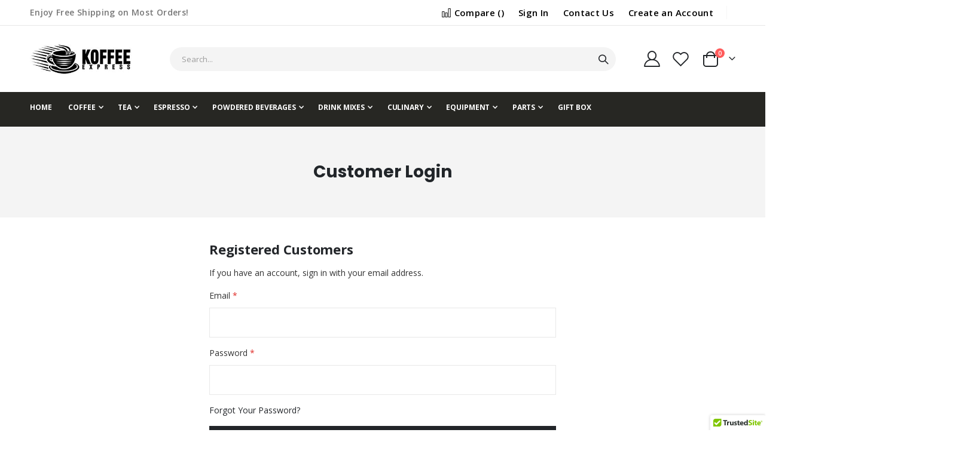

--- FILE ---
content_type: text/html; charset=UTF-8
request_url: https://koffee-express.com/customer/account/login/referer/aHR0cHM6Ly9rb2ZmZWUtZXhwcmVzcy5jb20vZXF1aXBtZW50cGFydHMvc29mdC1zZXJ2ZS1pY2UtY3JlYW0tbWFjaGluZXMuaHRtbD9wcmljZT00MDAwLTUwMDA%2C/
body_size: 15539
content:
<!doctype html>
<html lang="en">
    <head >
        <script>
    var BASE_URL = 'https\u003A\u002F\u002Fkoffee\u002Dexpress.com\u002F';
    var require = {
        'baseUrl': 'https\u003A\u002F\u002Fkoffee\u002Dexpress.com\u002Fstatic\u002Fversion1767681865\u002Ffrontend\u002FSmartwave\u002Fporto\u002Fen_US'
    };</script>        <meta charset="utf-8"/>
<meta name="title" content="Customer Login"/>
<meta name="description" content="Koffee Express - Equipment Products Distributor of Gaggia Commercial Espresso Equipment, Superior Cappuccino Mix, Coffee Makers, Bunn Coffee Maker, Snow Cone."/>
<meta name="keywords" content="Single Serve Cups Coffee TEA Liquid Coffee CAPPUCCINO/HOT COCOA ESPRESSO CULINARY EQUIPMENT/PARTS Drink Mixes/Syrup Sanitizer/Thermometer koffee express, superior cappuccino mix, espresso equipment, superior and ireland coffees, wilbur curtis, granita machines, concession supplies, snow cone, smoothie mix, bunn coffee equipment, restaurant equipment supplies, espresso machine, coffee makers, bunn coffee maker, bunn coffee makers, k cups, coffee beans, coffee cups, best espresso machine, cappuccino maker, best coffee, coffee machine, espresso machines"/>
<meta name="robots" content="INDEX,FOLLOW"/>
<meta name="viewport" content="width=device-width, initial-scale=1, maximum-scale=1.0, user-scalable=no"/>
<meta name="format-detection" content="telephone=no"/>
<title>Customer Login</title>
<link  rel="stylesheet" type="text/css"  media="all" href="https://koffee-express.com/static/version1767681865/frontend/Smartwave/porto/en_US/mage/calendar.css" />
<link  rel="stylesheet" type="text/css"  media="all" href="https://koffee-express.com/static/version1767681865/frontend/Smartwave/porto/en_US/css/styles-m.css" />
<link  rel="stylesheet" type="text/css"  media="all" href="https://koffee-express.com/static/version1767681865/frontend/Smartwave/porto/en_US/owl.carousel/assets/owl.carousel.css" />
<link  rel="stylesheet" type="text/css"  media="all" href="https://koffee-express.com/static/version1767681865/frontend/Smartwave/porto/en_US/fancybox/css/jquery.fancybox.css" />
<link  rel="stylesheet" type="text/css"  media="all" href="https://koffee-express.com/static/version1767681865/frontend/Smartwave/porto/en_US/icon-fonts/css/porto-icons-codes.css" />
<link  rel="stylesheet" type="text/css"  media="all" href="https://koffee-express.com/static/version1767681865/frontend/Smartwave/porto/en_US/simple-line-icons/css/simple-line-icons.css" />
<link  rel="stylesheet" type="text/css"  media="all" href="https://koffee-express.com/static/version1767681865/frontend/Smartwave/porto/en_US/icon-fonts/css/animation.css" />
<link  rel="stylesheet" type="text/css"  media="all" href="https://koffee-express.com/static/version1767681865/frontend/Smartwave/porto/en_US/font-awesome/css/font-awesome.min.css" />
<link  rel="stylesheet" type="text/css"  media="all" href="https://koffee-express.com/static/version1767681865/frontend/Smartwave/porto/en_US/Magefan_Blog/css/blog-m.css" />
<link  rel="stylesheet" type="text/css"  media="all" href="https://koffee-express.com/static/version1767681865/frontend/Smartwave/porto/en_US/Magefan_Blog/css/blog-new.css" />
<link  rel="stylesheet" type="text/css"  media="all" href="https://koffee-express.com/static/version1767681865/frontend/Smartwave/porto/en_US/Magefan_Blog/css/blog-custom.css" />
<link  rel="stylesheet" type="text/css"  media="all" href="https://koffee-express.com/static/version1767681865/frontend/Smartwave/porto/en_US/Mageplaza_Core/css/grid-mageplaza.css" />
<link  rel="stylesheet" type="text/css"  media="all" href="https://koffee-express.com/static/version1767681865/frontend/Smartwave/porto/en_US/Plumrocket_Popuplogin/css/popuplogin.css" />
<link  rel="stylesheet" type="text/css"  media="all" href="https://koffee-express.com/static/version1767681865/frontend/Smartwave/porto/en_US/Plumrocket_Popuplogin/css/popuplogin-custom.css" />
<link  rel="stylesheet" type="text/css"  media="all" href="https://koffee-express.com/static/version1767681865/frontend/Smartwave/porto/en_US/Plumrocket_SocialLoginPro/css/pslogin.css" />
<link  rel="stylesheet" type="text/css"  media="all" href="https://koffee-express.com/static/version1767681865/frontend/Smartwave/porto/en_US/Plumrocket_SocialLoginPro/css/pslogin-custom.css" />
<link  rel="stylesheet" type="text/css"  media="all" href="https://koffee-express.com/static/version1767681865/frontend/Smartwave/porto/en_US/Smartwave_Dailydeals/css/style.css" />
<link  rel="stylesheet" type="text/css"  media="screen and (min-width: 768px)" href="https://koffee-express.com/static/version1767681865/frontend/Smartwave/porto/en_US/css/styles-l.css" />
<link  rel="stylesheet" type="text/css"  media="print" href="https://koffee-express.com/static/version1767681865/frontend/Smartwave/porto/en_US/css/print.css" />
<script  type="text/javascript"  src="https://koffee-express.com/static/version1767681865/frontend/Smartwave/porto/en_US/requirejs/require.js"></script>
<script  type="text/javascript"  src="https://koffee-express.com/static/version1767681865/frontend/Smartwave/porto/en_US/mage/requirejs/mixins.js"></script>
<script  type="text/javascript"  src="https://koffee-express.com/static/version1767681865/frontend/Smartwave/porto/en_US/requirejs-config.js"></script>
<link  rel="stylesheet" type="text/css" href="//fonts.googleapis.com/css?family=Shadows+Into+Light" />
<link  rel="icon" type="image/x-icon" href="https://koffee-express.com/media/favicon/stores/1/icon.gif" />
<link  rel="shortcut icon" type="image/x-icon" href="https://koffee-express.com/media/favicon/stores/1/icon.gif" />
        <link rel="stylesheet" href="//fonts.googleapis.com/css?family=Open+Sans%3A300%2C300italic%2C400%2C400italic%2C600%2C600italic%2C700%2C700italic%2C800%2C800italic&amp;v1&amp;subset=latin%2Clatin-ext" type="text/css" media="screen"/>
<link href="//fonts.googleapis.com/css?family=Oswald:300,400,500,600,700" rel="stylesheet">
<link href="//fonts.googleapis.com/css?family=Poppins:200,300,400,500,600,700,800" rel="stylesheet">
<link rel="stylesheet" href="//fonts.googleapis.com/css?family=Open+Sans%3A300%2C300italic%2C400%2C400italic%2C600%2C600italic%2C700%2C700italic%2C800%2C800italic&amp;v1&amp;subset=latin%2Clatin-ext" type="text/css" media="screen"/>
    <link rel="stylesheet" type="text/css" media="all" href="https://koffee-express.com/media/porto/web/bootstrap/css/bootstrap.min.css">
    <link rel="stylesheet" type="text/css" media="all" href="https://koffee-express.com/media/porto/web/css/animate.css">
<link rel="stylesheet" type="text/css" media="all" href="https://koffee-express.com/media/porto/web/css/header/type2.css">
<link rel="stylesheet" type="text/css" media="all" href="https://koffee-express.com/media/porto/web/css/custom.css">
<link rel="stylesheet" type="text/css" media="all" href="https://koffee-express.com/media/porto/configed_css/design_default.css">
<link rel="stylesheet" type="text/css" media="all" href="https://koffee-express.com/media/porto/configed_css/settings_default.css">
<script type="text/javascript">
var redirect_cart = false;
var porto_config = {
    paths: {
        'parallax': 'js/jquery.parallax.min',
        'owlcarousel': 'owl.carousel/owl.carousel',
        'floatelement': 'js/jquery.floatelement'
    },
    shim: {
        'owlcarousel': {
          deps: ['jquery']
        },
        'owlcarousel_thumbs': {
          deps: ['jquery','owlcarousel']
        },
        'floatelement': {
          deps: ['jquery']
        }
    }
};

require.config(porto_config);
</script>
<script type="text/javascript">
require([
    'jquery'
], function ($) {
});
</script>
<!--<script> window.kwipped_approve = window.kwipped_approve || {}; window.kwipped_approve.url = "https://www.kwipped.com"; window.kwipped_approve.approve_id = "eyJpdiI6IlhBTGFjQlRybEZBQ0V6S2VzUGJCM3c9PSIsInZhbHVlIjoiaWp4T1lDaG50M2Y0Z1lSejZvOUJlQT09IiwibWFjIjoiMmFkY2QwYjgwZDhmYzc2YzY1OTYyNmJiZWU4MTliZTBlMGJkZTUwYzM1NzE5ZjhhMDk1ZDBjMDllN2JiNjcwNyJ9"; </script> <script type="text/javascript" src="https://api.kwipped.com/approve/plugin/3.0/approve_plugin_loader_alternate.php"></script><approve-widget autosubmission="1" theme="standard" themestyle='{"bgcolor":"#1B87C8","header_font":{"fontFamily":"","fontWeight":"","fontStyle":""},"inner_bgcolor":"#016FAD","button_bgcolor":"#1B87C8","button_border_color":"#1B87C8","button_text_color":"#FFFFFF","button_font":{"fontFamily":"","fontWeight":"","fontStyle":""},"maintext_font":{"fontFamily":"","fontWeight":"","fontStyle":""},"maintext_color":"white","headertext_color":"white"}'></approve-widget>-->    <script type="text/x-magento-init">
        {
            "*": {
                "Magento_PageCache/js/form-key-provider": {}
            }
        }
    </script>
<link rel="stylesheet" type="text/css" media="all" href="https://maxcdn.bootstrapcdn.com/font-awesome/latest/css/font-awesome.min.css"/>    </head>
    <body data-container="body"
          data-mage-init='{"loaderAjax": {}, "loader": { "icon": "https://koffee-express.com/static/version1767681865/frontend/Smartwave/porto/en_US/images/loader-2.gif"}}'
        class="pl-thm-smartwave pl-thm-smartwave-porto layout-1220 wide mobile-sticky customer-account-login page-layout-1column" id="html-body">
        
<script type="text/x-magento-init">
    {
        "*": {
            "Magento_PageBuilder/js/widget-initializer": {
                "config": {"[data-content-type=\"slider\"][data-appearance=\"default\"]":{"Magento_PageBuilder\/js\/content-type\/slider\/appearance\/default\/widget":false},"[data-content-type=\"map\"]":{"Magento_PageBuilder\/js\/content-type\/map\/appearance\/default\/widget":false},"[data-content-type=\"row\"]":{"Magento_PageBuilder\/js\/content-type\/row\/appearance\/default\/widget":false},"[data-content-type=\"tabs\"]":{"Magento_PageBuilder\/js\/content-type\/tabs\/appearance\/default\/widget":false},"[data-content-type=\"slide\"]":{"Magento_PageBuilder\/js\/content-type\/slide\/appearance\/default\/widget":{"buttonSelector":".pagebuilder-slide-button","showOverlay":"hover","dataRole":"slide"}},"[data-content-type=\"banner\"]":{"Magento_PageBuilder\/js\/content-type\/banner\/appearance\/default\/widget":{"buttonSelector":".pagebuilder-banner-button","showOverlay":"hover","dataRole":"banner"}},"[data-content-type=\"buttons\"]":{"Magento_PageBuilder\/js\/content-type\/buttons\/appearance\/inline\/widget":false},"[data-content-type=\"products\"][data-appearance=\"carousel\"]":{"Magento_PageBuilder\/js\/content-type\/products\/appearance\/carousel\/widget":false}},
                "breakpoints": {"desktop":{"label":"Desktop","stage":true,"default":true,"class":"desktop-switcher","icon":"Magento_PageBuilder::css\/images\/switcher\/switcher-desktop.svg","conditions":{"min-width":"1024px"},"options":{"products":{"default":{"slidesToShow":"5"}}}},"tablet":{"conditions":{"max-width":"1024px","min-width":"768px"},"options":{"products":{"default":{"slidesToShow":"4"},"continuous":{"slidesToShow":"3"}}}},"mobile":{"label":"Mobile","stage":true,"class":"mobile-switcher","icon":"Magento_PageBuilder::css\/images\/switcher\/switcher-mobile.svg","media":"only screen and (max-width: 768px)","conditions":{"max-width":"768px","min-width":"640px"},"options":{"products":{"default":{"slidesToShow":"3"}}}},"mobile-small":{"conditions":{"max-width":"640px"},"options":{"products":{"default":{"slidesToShow":"2"},"continuous":{"slidesToShow":"1"}}}}}            }
        }
    }
</script>

<div class="cookie-status-message" id="cookie-status">
    The store will not work correctly in the case when cookies are disabled.</div>
<script type="text/x-magento-init">
    {
        "*": {
            "cookieStatus": {}
        }
    }
</script>

<script type="text/x-magento-init">
    {
        "*": {
            "mage/cookies": {
                "expires": null,
                "path": "\u002F",
                "domain": ".koffee\u002Dexpress.com",
                "secure": false,
                "lifetime": "3600"
            }
        }
    }
</script>
    <noscript>
        <div class="message global noscript">
            <div class="content">
                <p>
                    <strong>JavaScript seems to be disabled in your browser.</strong>
                    <span>
                        For the best experience on our site, be sure to turn on Javascript in your browser.                    </span>
                </p>
            </div>
        </div>
    </noscript>

<script>
    window.cookiesConfig = window.cookiesConfig || {};
    window.cookiesConfig.secure = true;
</script><script>    require.config({
        map: {
            '*': {
                wysiwygAdapter: 'mage/adminhtml/wysiwyg/tiny_mce/tinymce4Adapter'
            }
        }
    });</script><script>
    require.config({
        paths: {
            googleMaps: 'https\u003A\u002F\u002Fmaps.googleapis.com\u002Fmaps\u002Fapi\u002Fjs\u003Fv\u003D3\u0026key\u003D'
        },
        config: {
            'Magento_PageBuilder/js/utils/map': {
                style: ''
            },
            'Magento_PageBuilder/js/content-type/map/preview': {
                apiKey: '',
                apiKeyErrorMessage: 'You\u0020must\u0020provide\u0020a\u0020valid\u0020\u003Ca\u0020href\u003D\u0027https\u003A\u002F\u002Fkoffee\u002Dexpress.com\u002Fadminhtml\u002Fsystem_config\u002Fedit\u002Fsection\u002Fcms\u002F\u0023cms_pagebuilder\u0027\u0020target\u003D\u0027_blank\u0027\u003EGoogle\u0020Maps\u0020API\u0020key\u003C\u002Fa\u003E\u0020to\u0020use\u0020a\u0020map.'
            },
            'Magento_PageBuilder/js/form/element/map': {
                apiKey: '',
                apiKeyErrorMessage: 'You\u0020must\u0020provide\u0020a\u0020valid\u0020\u003Ca\u0020href\u003D\u0027https\u003A\u002F\u002Fkoffee\u002Dexpress.com\u002Fadminhtml\u002Fsystem_config\u002Fedit\u002Fsection\u002Fcms\u002F\u0023cms_pagebuilder\u0027\u0020target\u003D\u0027_blank\u0027\u003EGoogle\u0020Maps\u0020API\u0020key\u003C\u002Fa\u003E\u0020to\u0020use\u0020a\u0020map.'
            },
        }
    });
</script>

<script>
    require.config({
        shim: {
            'Magento_PageBuilder/js/utils/map': {
                deps: ['googleMaps']
            }
        }
    });
</script>
<script id="searchAutocompletePlaceholder" type="text/x-custom-template">
    <div class="mst-searchautocomplete__autocomplete">
        <div class="mst-searchautocomplete__spinner">
            <div class="spinner-item spinner-item-1"></div>
            <div class="spinner-item spinner-item-2"></div>
            <div class="spinner-item spinner-item-3"></div>
            <div class="spinner-item spinner-item-4"></div>
            <div class="spinner-item spinner-item-5"></div>
            <div class="spinner-item spinner-item-6"></div>
            <div class="spinner-item spinner-item-7"></div>
            <div class="spinner-item spinner-item-8"></div>
        </div>

        <div class="mst-searchautocomplete__close">&times;</div>
    </div>
</script>

<script id="searchAutocompleteWrapper" type="text/x-custom-template">
    <div class="mst-searchautocomplete__wrapper">
        <div data-bind="visible: result().noResults == false">
            <div data-bind="foreach: { data: result().indexes, as: 'index' }">
                <div data-bind="visible: index.totalItems, attr: {class: 'mst-searchautocomplete__index ' + index.identifier}">
                    <div class="mst-searchautocomplete__index-title">
                        <span data-bind="text: index.title"></span>
                        <span data-bind="visible: index.isShowTotals">
                            (<span data-bind="text: index.totalItems"></span>)
                        </span>
                    </div>

                    <ul data-bind="foreach: { data: index.items, as: 'item' }">
                        <li data-bind="
                            template: { name:index.identifier, data: item },
                            attr: {class: 'mst-searchautocomplete__item ' + index.identifier},
                            event: { mouseover: $parents[1].onMouseOver, mouseout: $parents[1].onMouseOut, mousedown: $parents[1].onClick },
                            css: {_active: $data.isActive}">
                        </li>
                    </ul>
                </div>
            </div>

            <div class="mst-searchautocomplete__show-all" data-bind="visible: result().urlAll && result().totalItems > 0">
                <a data-bind="attr: { href: result().urlAll }">
                    <span data-bind="text: result().textAll"></span>
                </a>
            </div>
        </div>

        <div class="mst-searchautocomplete__empty-result" data-bind="visible: result().noResults == true && !loading()">
            <span data-bind="text: result().textEmpty"></span>
        </div>
    </div>
</script>

<script id="popular" type="text/x-custom-template">
    <a class="title" data-bind="text: query"></a>
</script>

<script id="magento_search_query" type="text/x-custom-template">
    <a class="title" data-bind="text: query_text, attr: {href: url}, highlight"></a> <span class="num_results"
        data-bind="text: num_results"></span>
</script>

<script id="magento_catalog_product" type="text/x-custom-template">
    <!-- ko if: image -->
    <a rel="noreferrer" data-bind="attr: {href: url}">
        <div class="mst-product-image-wrapper"><img data-bind="attr: {src: image}"/></div>
    </a>
    <!-- /ko -->

    <div class="meta">
        <div class="title">
            <a rel="noreferrer" data-bind="html: name, attr: {href: url}, highlight"></a>

            <!-- ko if: sku -->
            <span class="sku" data-bind="text: sku, highlight"></span>
            <!-- /ko -->
        </div>

        <!-- ko if: description -->
        <div class="description" data-bind="text: description, highlight"></div>
        <!-- /ko -->

        <!-- ko if: rating -->
        <div data-bind="html: rating"></div>
        <!-- /ko -->

        <form data-role="tocart-form" class="to-cart"
              data-bind="visible: cart.visible, attr:{action: cart.params.action}, afterRender: $parents[2].afterRender"
              method="post">
            <input type="hidden" name="product" data-bind="value: cart.params.data.product">
            <input type="hidden" name="uenc" data-bind="value: cart.params.data.uenc">
            <input type="hidden" name="form_key" data-bind="value: $parents[2].form_key"/>
            <button type="submit" class="action tocart primary">
                <span data-bind="html: cart.label,event: { mousedown: $parents[2].onSubmit }"></span>
            </button>
        </form>
    </div>

    <div class="store">
        <div data-bind="html: price" class="price"></div>
    </div>
</script>

<script id="magento_catalog_categoryproduct" type="text/x-custom-template">
    <a class="title" data-bind="text: name, attr: {href: url}, highlight"></a>
</script>

<script id="magento_catalog_category" type="text/x-custom-template">
    <a class="title" data-bind="text: name, attr: {href: url}, highlight"></a>
</script>

<script id="magento_cms_page" type="text/x-custom-template">
    <a class="title" data-bind="text: name, attr: {href: url}, highlight"></a>
</script>

<script id="magento_catalog_attribute" type="text/x-custom-template">
    <a class="title" data-bind="text: name, attr: {href: url}, highlight"></a>
</script>

<script id="magento_catalog_attribute_2" type="text/x-custom-template">
    <a class="title" data-bind="text: name, attr: {href: url}, highlight"></a>
</script>

<script id="magento_catalog_attribute_3" type="text/x-custom-template">
    <a class="title" data-bind="text: name, attr: {href: url}, highlight"></a>
</script>

<script id="magento_catalog_attribute_4" type="text/x-custom-template">
    <a class="title" data-bind="text: name, attr: {href: url}, highlight"></a>
</script>

<script id="magento_catalog_attribute_5" type="text/x-custom-template">
    <a class="title" data-bind="text: name, attr: {href: url}, highlight"></a>
</script>

<script id="mirasvit_kb_article" type="text/x-custom-template">
    <a class="title" data-bind="text: name, attr: {href: url}, highlight"></a>
</script>

<script id="external_wordpress_post" type="text/x-custom-template">
    <a class="title" data-bind="text: name, attr: {href: url}, highlight"></a>
</script>

<script id="amasty_blog_post" type="text/x-custom-template">
    <a class="title" data-bind="text: name, attr: {href: url}, highlight"></a>
</script>

<script id="amasty_faq_question" type="text/x-custom-template">
    <a class="title" data-bind="text: name, attr: {href: url}, highlight"></a>
</script>

<script id="magefan_blog_post" type="text/x-custom-template">
    <a class="title" data-bind="text: name, attr: {href: url}, highlight"></a>
</script>

<script id="mageplaza_blog_post" type="text/x-custom-template">
    <a class="title" data-bind="text: name, attr: {href: url}, highlight"></a>
</script>

<script id="aheadworks_blog_post" type="text/x-custom-template">
    <a class="title" data-bind="text: name, attr: {href: url}, highlight"></a>
</script>

<script id="mirasvit_blog_post" type="text/x-custom-template">
    <a class="title" data-bind="text: name, attr: {href: url}, highlight"></a>
</script>

<script id="mirasvit_gry_registry" type="text/x-custom-template">
    <a class="title" data-bind="text: title, attr: {href: url}, highlight"></a>
    <p data-bind="text: name, highlight"></p>
</script>

<script id="ves_blog_post" type="text/x-custom-template">
    <a class="title" data-bind="text: name, attr: {href: url}, highlight"></a>
</script>

<script id="fishpig_glossary_word" type="text/x-custom-template">
    <a class="title" data-bind="text: name, attr: {href: url}, highlight"></a>
</script>

<script id="blackbird_contentmanager_content" type="text/x-custom-template">
    <a class="title" data-bind="text: name, attr: {href: url}, highlight"></a>
</script>
    <script>
        require([
                'jquery',
                'Mirasvit_SearchAutocomplete/js/autocomplete',
                'Mirasvit_SearchAutocomplete/js/typeahead'
            ], function ($, autocomplete, typeahead) {
                var selector = 'input#search, input#mobile_search, .minisearch input[type="text"]';

                $(document).ready(function () {
                    $('#search_mini_form').prop("minSearchLength", 10000);

                    var $input = $(selector);

                    $input.each(function (index, searchInput) {
                        
                        new autocomplete($(searchInput)).init({"query":"","priceFormat":{"pattern":"$%s","precision":2,"requiredPrecision":2,"decimalSymbol":".","groupSymbol":",","groupLength":3,"integerRequired":false},"minSearchLength":3,"url":"https:\/\/koffee-express.com\/searchautocomplete\/ajax\/suggest\/","storeId":"1","delay":300,"layout":"1column","popularTitle":"Hot Searches","popularSearches":[],"isTypeaheadEnabled":false,"typeaheadUrl":"https:\/\/koffee-express.com\/searchautocomplete\/ajax\/typeahead\/","minSuggestLength":2});
                    });
                });
            }
        );
    </script>


    <style>
        #prpl-modal-inner-wrap .modal-content a {
            color: #2f4c81;
        }
        #prpl-modal-inner-wrap .modal-content a:hover {
            color: #2f4c81;
        }
        #prpl-modal-inner-wrap .actions-toolbar button.action {
            background: #36596f;
            color: #FFFFFF;
            border: 1px solid #000000;
            text-shadow:none;
            box-shadow:none;
        }
        #prpl-modal-inner-wrap .actions-toolbar button.action:hover {
            background: #36596f;
            color: #FFFFFF;
            border: 1px solid #000000;
        }
    </style>
<script>
    requirejs(['jquery', 'mage/cookies', 'domReady!'], function($) {
        'use strict';

        window.psloginLoginPath = "https://koffee-express.com/pslogin/account/login/";
        window.customerLogoutPath = "https://koffee-express.com/customer/account/logout/";

        var url = document.URL.toLowerCase();
        if (url) {
            var skip = false;
            $.each(["customer\/account","pslogin\/account"], function(i, path) {
                if (url.indexOf(path) !== -1) {
                    skip = true;
                    return false;
                }
            });

            if (location.search.indexOf('showPrBindEmailPopup') !== -1) {
                skip = true;
            }

            if (!skip) {
                $.mage.cookies.set('pslogin_referer', document.URL);
            }
        }
    });
</script>
<form style="display:none;"
      class="form"
      action="https://koffee-express.com/pslogin/account/loginPost/"
      method="post"
      id="pslogin-login-form">
    <input id="pslogin-login-referer" name="referer" type="hidden" value="">
    <input id="pslogin-login-action" name="auth_action" type="hidden" value="">
    <input id="pslogin-login-submit" type="submit" value="">
</form>


    <div data-bind="scope: 'pr-pslogin-email-popup'">
        <!-- ko template: getTemplate() --><!-- /ko -->
    </div>

    <script type="text/x-magento-init">
    {
        "*": {
            "Magento_Ui/js/core/app": {"components":{"pr-pslogin-email-popup":{"component":"Plumrocket_SocialLoginPro\/js\/view\/bind-email","storeName":"Koffee Express","loginWithEmailUrl":"https:\/\/koffee-express.com\/pslogin\/account\/register\/","loginWithPassUrl":"https:\/\/koffee-express.com\/pslogin\/account_login\/password\/","forgotPassUrl":"https:\/\/koffee-express.com\/customer\/account\/forgotpassword\/","login_networks_buttons_html":"\n<div class=\"pslogin-block pslogin-login\">\n    <div class=\"pslogin-buttons\">\n        <ul class=\"pslogin-clearfix\">\n                                            <li class=\"pslogin-button facebook ps-square pslogin-visible\"                     title=\"Login with Facebook\">\n                    <a class=\"pslogin-button-link pslogin-button-click\"\n                       rel=\"nofollow\"\n                       href=\"javascript:void(0);\"\n                       data-href=\"https:\/\/koffee-express.com\/pslogin\/account\/doUse\/type\/facebook\/call\/pslogin.account_login.network\/customer_action\/login\/\"\n                       data-open-on-page=\"\"\n                       data-width=\"450\"\n                       data-height=\"650\">\n                                                                                    <span class=\"pslogin-button-auto\">\n                                    <span class=\"pslogin-button-icon\"><\/span>\n                                    <span class=\"pslogin-button-text\">Login with Facebook<\/span>\n                                <\/span>\n                                                                        <\/a>\n                <\/li>\n                                            <li class=\"pslogin-button twitter ps-square pslogin-visible\"                     title=\"Login with Twitter\">\n                    <a class=\"pslogin-button-link pslogin-button-click\"\n                       rel=\"nofollow\"\n                       href=\"javascript:void(0);\"\n                       data-href=\"https:\/\/koffee-express.com\/pslogin\/account\/doUse\/type\/twitter\/call\/pslogin.account_login.network\/customer_action\/login\/\"\n                       data-open-on-page=\"\"\n                       data-width=\"650\"\n                       data-height=\"630\">\n                                                                                    <span class=\"pslogin-button-auto\">\n                                    <span class=\"pslogin-button-icon\"><\/span>\n                                    <span class=\"pslogin-button-text\">Login with Twitter<\/span>\n                                <\/span>\n                                                                        <\/a>\n                <\/li>\n                                            <li class=\"pslogin-button google ps-square pslogin-visible\"                     title=\"Login with Google\">\n                    <a class=\"pslogin-button-link pslogin-button-click\"\n                       rel=\"nofollow\"\n                       href=\"javascript:void(0);\"\n                       data-href=\"https:\/\/koffee-express.com\/pslogin\/account\/doUse\/type\/google\/call\/pslogin.account_login.network\/customer_action\/login\/\"\n                       data-open-on-page=\"\"\n                       data-width=\"450\"\n                       data-height=\"450\">\n                                                                                    <span class=\"pslogin-button-auto\">\n                                    <span class=\"pslogin-button-icon\"><\/span>\n                                    <span class=\"pslogin-button-text\">Login with Google<\/span>\n                                <\/span>\n                                                                        <\/a>\n                <\/li>\n                                            <li class=\"pslogin-button linkedin ps-square pslogin-visible\"                     title=\"Login with LinkedIn\">\n                    <a class=\"pslogin-button-link pslogin-button-click\"\n                       rel=\"nofollow\"\n                       href=\"javascript:void(0);\"\n                       data-href=\"https:\/\/koffee-express.com\/pslogin\/account\/doUse\/type\/linkedin\/call\/pslogin.account_login.network\/customer_action\/login\/\"\n                       data-open-on-page=\"\"\n                       data-width=\"400\"\n                       data-height=\"550\">\n                                                                                    <span class=\"pslogin-button-auto\">\n                                    <span class=\"pslogin-button-icon\"><\/span>\n                                    <span class=\"pslogin-button-text\">Login with LinkedIn<\/span>\n                                <\/span>\n                                                                        <\/a>\n                <\/li>\n                                            <li class=\"pslogin-button yahoo ps-square pslogin-visible\"                     title=\"Login with Yahoo!\">\n                    <a class=\"pslogin-button-link pslogin-button-click\"\n                       rel=\"nofollow\"\n                       href=\"javascript:void(0);\"\n                       data-href=\"https:\/\/koffee-express.com\/pslogin\/account\/doUse\/type\/yahoo\/call\/pslogin.account_login.network\/customer_action\/login\/\"\n                       data-open-on-page=\"\"\n                       data-width=\"650\"\n                       data-height=\"800\">\n                                                                                    <span class=\"pslogin-button-auto\">\n                                    <span class=\"pslogin-button-icon\"><\/span>\n                                    <span class=\"pslogin-button-text\">Login with Yahoo!<\/span>\n                                <\/span>\n                                                                        <\/a>\n                <\/li>\n                                            <li class=\"pslogin-button amazon ps-square pslogin-visible\"                     title=\"Login with Amazon\">\n                    <a class=\"pslogin-button-link pslogin-button-click\"\n                       rel=\"nofollow\"\n                       href=\"javascript:void(0);\"\n                       data-href=\"https:\/\/koffee-express.com\/pslogin\/account\/doUse\/type\/amazon\/call\/pslogin.account_login.network\/customer_action\/login\/\"\n                       data-open-on-page=\"\"\n                       data-width=\"720\"\n                       data-height=\"500\">\n                                                                                    <span class=\"pslogin-button-auto\">\n                                    <span class=\"pslogin-button-icon\"><\/span>\n                                    <span class=\"pslogin-button-text\">Login with Amazon<\/span>\n                                <\/span>\n                                                                        <\/a>\n                <\/li>\n                                            <li class=\"pslogin-button paypal ps-square pslogin-visible\"                     title=\"Login with PayPal\">\n                    <a class=\"pslogin-button-link pslogin-button-click\"\n                       rel=\"nofollow\"\n                       href=\"javascript:void(0);\"\n                       data-href=\"https:\/\/koffee-express.com\/pslogin\/account\/doUse\/type\/paypal\/call\/pslogin.account_login.network\/customer_action\/login\/\"\n                       data-open-on-page=\"\"\n                       data-width=\"450\"\n                       data-height=\"520\">\n                                                                                    <span class=\"pslogin-button-auto\">\n                                    <span class=\"pslogin-button-icon\"><\/span>\n                                    <span class=\"pslogin-button-text\">Login with PayPal<\/span>\n                                <\/span>\n                                                                        <\/a>\n                <\/li>\n                    <\/ul>\n\n            <\/div>\n\n    <div style=\"clear: both;\"><\/div>\n\n    <script>\n        if (window.psloginButtons) {\n            requirejs(['pslogin']);\n        }\n    <\/script>\n<\/div>\n","successIcon":"https:\/\/koffee-express.com\/static\/version1767681865\/frontend\/Smartwave\/porto\/en_US\/Plumrocket_SocialLoginPro\/images\/success_icon.png","loaderIconSrc":"https:\/\/koffee-express.com\/static\/version1767681865\/frontend\/Smartwave\/porto\/en_US\/images\/loader-2.gif"}}}        }
    }
</script>
<script type="text/javascript">
require([
    'jquery',
    'themeSticky'
], function ($) {
  if(!$("body").hasClass("page-layout-1column") && !$("body").hasClass("account")) {
    $(".sidebar.sidebar-main .sidebar-content").themeSticky({
      autoInit: true,
      minWidth: 992,
      containerSelector: '.page-main .columns',
      autoFit: true,
      paddingOffsetBottom: 10,
      paddingOffsetTop: 60
    });
  }
});
</script>
<div class="page-wrapper"><header class="page-header type2" >
  <div class="main-panel-top">
      <div class="container">
          <div class="main-panel-inner">
              <div class="panel wrapper">
                <div class="header-left">
                 
                  Enjoy Free Shipping on Most Orders!                                  </div>
                <div class="header-right">
                  <div class="panel header show-icon-tablet">
                    <div class="top-links-icon">
                      <a href="javascript:;">Links</a>
                    </div>
                    <ul class="header links">    <li class="greet welcome" data-bind="scope: 'customer'">
        <!-- ko if: customer().fullname  -->
        <span class="logged-in"
              data-bind="text: new String('Welcome, %1!').replace('%1', customer().fullname)">
        </span>
        <!-- /ko -->
        <!-- ko ifnot: customer().fullname  -->
        <span class="not-logged-in"
              data-bind="html: ''"></span>
                <!-- /ko -->
    </li>
    <script type="text/x-magento-init">
    {
        "*": {
            "Magento_Ui/js/core/app": {
                "components": {
                    "customer": {
                        "component": "Magento_Customer/js/view/customer"
                    }
                }
            }
        }
    }
    </script>

<li class="item link compare " data-bind="scope: 'compareProducts'" data-role="compare-products-link">
    <a class="action compare" title="Compare Products"
       data-bind="attr: {'href': compareProducts().listUrl}, css: {'': !compareProducts().count}"
    >
    	<em class="porto-icon-chart hidden-xs"></em>
        Compare        (<span class="counter qty" data-bind="text: compareProducts().countCaption"></span>)
    </a>
</li>
<script type="text/x-magento-init">
{"[data-role=compare-products-link]": {"Magento_Ui/js/core/app": {"components":{"compareProducts":{"component":"Magento_Catalog\/js\/view\/compare-products"}}}}}
</script>
<li class="link authorization-link" data-label="or">
    <a href="https://koffee-express.com/customer/account/login/referer/aHR0cHM6Ly9rb2ZmZWUtZXhwcmVzcy5jb20vZXF1aXBtZW50cGFydHMvc29mdC1zZXJ2ZS1pY2UtY3JlYW0tbWFjaGluZXMuaHRtbD9wcmljZT00MDAwLTUwMDA%2C/"        >Sign In</a>
</li>
<li><a href="https://koffee-express.com/contact">Contact Us</a></li><li><a href="https://koffee-express.com/customer/account/create/" id="id203uvsUN" >Create an Account</a></li></ul>                  </div>
                  <span class="separator"></span>
                  <div class="panel header">
                                                          </div>
                   
                </div>
              </div>
          </div>
      </div>
  </div>
  <div class="header-main">
    <div class="header content header-row">
      <div class="header-left">
        <span data-action="toggle-nav" class="action nav-toggle"><span>Toggle Nav</span></span>
            <a class="logo" href="https://koffee-express.com/" title="Koffee Express">
        <img src="https://koffee-express.com/media/logo/stores/1/koffee-express-logo-new.jpg"
             alt="Koffee Express"
             width="170"             height="57"        />
    </a>
      </div>
      <div class="header-center">
        <div class="search-area show-icon-tablet">
          <a href="javascript:void(0);" class="search-toggle-icon"><span><i class="porto-icon-magnifier"></i></span></a>
          <div class="block block-search">
    <div class="block block-content">
        <form class="form minisearch" id="search_mini_form" action="https://koffee-express.com/catalogsearch/result/" method="get">
            <div class="field search">
                <div class="control">
                    <input id="search"
                           data-mage-init='{"quickSearch":{
                                "formSelector":"#search_mini_form",
                                "url":"https://koffee-express.com/search/ajax/suggest/",
                                "destinationSelector":"#search_autocomplete"}
                           }'
                           type="text"
                           name="q"
                           value=""
                           placeholder="Search..."
                           class="input-text"
                           maxlength="128"
                           role="combobox"
                           aria-haspopup="false"
                           aria-autocomplete="both"
                           autocomplete="off"/>
                    <div id="search_autocomplete" class="search-autocomplete"></div>
                    <div class="nested">
    <a class="action advanced" href="https://koffee-express.com/catalogsearch/advanced/" data-action="advanced-search">
        Advanced Search    </a>
</div>
                </div>
            </div>
            <div class="actions">
                <button type="submit"
                        title="Search"
                        class="action search">
                    <span>Search</span>
                </button>
            </div>
        </form>
    </div>
</div>
        </div>
      </div>
      <div class="header-right">
        <div class="header-contact">
          <div class="custom-block"></div>          <a href="https://koffee-express.com/customer/account/" class="my-account" title="My Account"><i class="porto-icon-user-2"></i></a>
          <a href="https://koffee-express.com/wishlist" class="wishlist mr-1" title="Wishlist"><i class="porto-icon-wishlist-2"></i></a>
        </div>
        
<div data-block="minicart" class="minicart-wrapper cart-design-2">
    <a class="action showcart" href="https://koffee-express.com/checkout/cart/"
       data-bind="scope: 'minicart_content'">
       <i class="minicart-icon porto-icon-shopping-cart"></i>
        <span class="text">Cart</span>
        <span class="counter qty empty"
              data-bind="css: { empty: !!getCartParam('summary_count') == false }, blockLoader: isLoading">
            <span class="counter-number">
            <!-- ko if: getCartParam('summary_count') --><!-- ko text: getCartParam('summary_count') --><!-- /ko --><!-- /ko -->
            <!-- ko ifnot: getCartParam('summary_count') -->0<!-- /ko -->
            </span>
            <span class="counter-label">
                <!-- ko i18n: 'items' --><!-- /ko -->
            </span>
        </span>
    </a>
    <a class="showcart action-subtotal d-none" href="https://koffee-express.com/checkout/cart/"
       data-bind="scope: 'minicart_content'">
        <span class="cart-subtotal">
          Shopping Cart          <span class="cart-price">
            <span class="amount" data-bind="html: getCartParam('subtotal_excl_tax')">
              <!-- ko if: !getCartParam('subtotal_excl_tax') -->
                  <!-- ko i18n: '€ 0.00' --><!-- /ko -->
              <!-- /ko -->
            </span>
          </span>
        </span>
    </a>
            <div class="block block-minicart empty"
             data-role="dropdownDialog"
             data-mage-init='{"dropdownDialog":{
                "appendTo":"[data-block=minicart]",
                "triggerTarget":".showcart",
                "timeout": "2000",
                "closeOnMouseLeave": false,
                "closeOnEscape": true,
                "triggerClass":"active",
                "parentClass":"active",
                "buttons":[]}}'>
            <div id="minicart-content-wrapper" data-bind="scope: 'minicart_content'">
                <!-- ko template: getTemplate() --><!-- /ko -->
            </div>
        </div>
        <script>
        window.checkout = {"shoppingCartUrl":"https:\/\/koffee-express.com\/checkout\/cart\/","checkoutUrl":"https:\/\/koffee-express.com\/checkout\/","updateItemQtyUrl":"https:\/\/koffee-express.com\/checkout\/sidebar\/updateItemQty\/","removeItemUrl":"https:\/\/koffee-express.com\/checkout\/sidebar\/removeItem\/","imageTemplate":"Magento_Catalog\/product\/image_with_borders","baseUrl":"https:\/\/koffee-express.com\/","minicartMaxItemsVisible":5,"websiteId":"1","maxItemsToDisplay":10,"storeId":"1","storeGroupId":"1","customerLoginUrl":"https:\/\/koffee-express.com\/customer\/account\/login\/referer\/aHR0cHM6Ly9rb2ZmZWUtZXhwcmVzcy5jb20vZXF1aXBtZW50cGFydHMvc29mdC1zZXJ2ZS1pY2UtY3JlYW0tbWFjaGluZXMuaHRtbD9wcmljZT00MDAwLTUwMDA%2C\/","isRedirectRequired":false,"autocomplete":"on","captcha":{"user_login":{"isCaseSensitive":false,"imageHeight":50,"imageSrc":"","refreshUrl":"https:\/\/koffee-express.com\/captcha\/refresh\/","isRequired":false,"timestamp":1769094210},"prpl_login_form":{"isCaseSensitive":false,"imageHeight":50,"imageSrc":"","refreshUrl":"https:\/\/koffee-express.com\/captcha\/refresh\/","isRequired":false,"timestamp":1769094210}}};
    </script>
    <script type="text/x-magento-init">
    {
        "[data-block='minicart']": {
            "Magento_Ui/js/core/app": {"components":{"minicart_content":{"children":{"subtotal.container":{"children":{"subtotal":{"children":{"subtotal.totals":{"config":{"display_cart_subtotal_incl_tax":0,"display_cart_subtotal_excl_tax":1,"template":"Magento_Tax\/checkout\/minicart\/subtotal\/totals"},"children":{"subtotal.totals.msrp":{"component":"Magento_Msrp\/js\/view\/checkout\/minicart\/subtotal\/totals","config":{"displayArea":"minicart-subtotal-hidden","template":"Magento_Msrp\/checkout\/minicart\/subtotal\/totals"}}},"component":"Magento_Tax\/js\/view\/checkout\/minicart\/subtotal\/totals"}},"component":"uiComponent","config":{"template":"Magento_Checkout\/minicart\/subtotal"}}},"component":"uiComponent","config":{"displayArea":"subtotalContainer"}},"item.renderer":{"component":"Magento_Checkout\/js\/view\/cart-item-renderer","config":{"displayArea":"defaultRenderer","template":"Magento_Checkout\/minicart\/item\/default"},"children":{"item.image":{"component":"Magento_Catalog\/js\/view\/image","config":{"template":"Magento_Catalog\/product\/image","displayArea":"itemImage"}},"checkout.cart.item.price.sidebar":{"component":"uiComponent","config":{"template":"Magento_Checkout\/minicart\/item\/price","displayArea":"priceSidebar"}},"checkout.cart.item.brand.sidebar":{"component":"uiComponent","config":{"template":"Mageplaza_Shopbybrand\/minicart\/item\/brand","displayArea":"priceSidebar"}}}},"extra_info":{"component":"uiComponent","config":{"displayArea":"extraInfo"}},"promotion":{"component":"uiComponent","config":{"displayArea":"promotion"}}},"config":{"itemRenderer":{"default":"defaultRenderer","simple":"defaultRenderer","virtual":"defaultRenderer"},"template":"Magento_Checkout\/minicart\/content"},"component":"Magento_Checkout\/js\/view\/minicart"}},"types":[]}        },
        "*": {
            "Magento_Ui/js/block-loader": "https://koffee-express.com/static/version1767681865/frontend/Smartwave/porto/en_US/images/loader-1.gif"
        }
    }
    </script>
</div>
      </div>
    </div>
  </div>
      <div class="sections nav-sections">
                <div class="section-items nav-sections-items"
             data-mage-init='{"tabs":{"openedState":"active"}}'>
                                            <div class="section-item-title nav-sections-item-title"
                     data-role="collapsible">
                    <a class="nav-sections-item-switch"
                       data-toggle="switch" href="#store.menu">
                        Menu                    </a>
                </div>
                <div class="section-item-content nav-sections-item-content"
                     id="store.menu"
                     data-role="content">
                    
<nav class="navigation sw-megamenu " role="navigation">
    <ul>
        
    <li class="ui-menu-item level0">
        <a href="https://koffee-express.com/" class="level-top"><span>Home</span></a>
    </li>
<li class="ui-menu-item level0 classic parent "><div class="open-children-toggle"></div><a href="https://koffee-express.com/coffee.html" class="level-top" title="Coffee"><span>Coffee</span></a><div class="level0 submenu"><div class="row"><ul class="subchildmenu "><li class="ui-menu-item level1 "><a href="https://koffee-express.com/coffee/ground.html" title="Ground"><span>Ground</span></a></li><li class="ui-menu-item level1 "><a href="https://koffee-express.com/coffee/liquid-coffee.html" title="Liquid Coffee"><span>Liquid Coffee</span></a></li><li class="ui-menu-item level1 parent "><div class="open-children-toggle"></div><a href="https://koffee-express.com/coffee/single-serve-cups.html" title="Single Serve"><span>Single Serve</span></a><ul class="subchildmenu "><li class="ui-menu-item level2 "><a href="https://koffee-express.com/coffee/single-serve-cups/lacas.html" title="Lacas"><span>Lacas</span></a></li></ul></li><li class="ui-menu-item level1 parent "><div class="open-children-toggle"></div><a href="https://koffee-express.com/coffee/farmer-brothers-beans.html" title="Whole Bean"><span>Whole Bean</span></a><ul class="subchildmenu "><li class="ui-menu-item level2 "><a href="https://koffee-express.com/coffee/whole-bean/brickhouse-coffee-whole-bean.html" title="Brickhouse coffee whole Bean"><span>Brickhouse coffee whole Bean</span></a></li><li class="ui-menu-item level2 "><a href="https://koffee-express.com/coffee/whole-bean/lacas-whole-bean.html" title="Lacas Whole Bean"><span>Lacas Whole Bean</span></a></li></ul></li><li class="ui-menu-item level1 "><a href="https://koffee-express.com/coffee/coffee-combo.html" title="Coffee Combo"><span>Coffee Combo</span></a></li><li class="ui-menu-item level1 "><a href="https://koffee-express.com/coffee/flavor-coffees.html" title="Flavor Coffees "><span>Flavor Coffees </span></a></li><li class="ui-menu-item level1 "><a href="https://koffee-express.com/coffee/kafe-lua-liquor-flavored-coffee.html" title="Kafe Lua Liquor Flavored Coffee"><span>Kafe Lua Liquor Flavored Coffee</span></a></li></ul></div></div></li><li class="ui-menu-item level0 classic parent "><div class="open-children-toggle"></div><a href="https://koffee-express.com/tea" class="level-top" title="Tea"><span>Tea</span></a><div class="level0 submenu"><div class="row"><ul class="subchildmenu "><li class="ui-menu-item level1 "><a href="https://koffee-express.com/tea/iced-tea.html" title="Iced Tea"><span>Iced Tea</span></a></li><li class="ui-menu-item level1 "><a href="https://koffee-express.com/tea/hot-tea.html" title="Hot Tea"><span>Hot Tea</span></a></li></ul></div></div></li><li class="ui-menu-item level0 classic parent "><div class="open-children-toggle"></div><a href="https://koffee-express.com/espresso.html" class="level-top" title="ESPRESSO"><span>ESPRESSO</span></a><div class="level0 submenu"><div class="row"><ul class="subchildmenu "><li class="ui-menu-item level1 "><a href="https://koffee-express.com/espresso/beans.html" title="Beans"><span>Beans</span></a></li><li class="ui-menu-item level1 "><a href="https://koffee-express.com/espresso/comobar.html" title="Comobar"><span>Comobar</span></a></li><li class="ui-menu-item level1 "><a href="https://koffee-express.com/espresso/espresso-point-capsules.html" title="Espresso Point"><span>Espresso Point</span></a></li><li class="ui-menu-item level1 "><a href="https://koffee-express.com/espresso/nespresso-pods.html" title="Nespresso Compatible"><span>Nespresso Compatible</span></a></li><li class="ui-menu-item level1 "><a href="https://koffee-express.com/espresso/pods.html" title="Pods"><span>Pods</span></a></li><li class="ui-menu-item level1 parent "><div class="open-children-toggle"></div><a href="https://koffee-express.com/espresso/miscela-doro-1641.html" title="Miscela D'Oro"><span>Miscela D'Oro</span></a><ul class="subchildmenu "><li class="ui-menu-item level2 "><a href="https://koffee-express.com/espresso/miscela-doro-1641/accessories-1670.html" title="Accessories"><span>Accessories</span></a></li></ul></li></ul></div></div></li><li class="ui-menu-item level0 classic parent "><div class="open-children-toggle"></div><a href="https://koffee-express.com/cappuccinohot-cocoa" class="level-top" title="Powdered Beverages"><span>Powdered Beverages</span></a><div class="level0 submenu"><div class="row"><ul class="subchildmenu "><li class="ui-menu-item level1 "><a href="https://koffee-express.com/cappuccinohot-cocoa/cappuccino.html" title="Cappuccino"><span>Cappuccino</span></a></li><li class="ui-menu-item level1 "><a href="https://koffee-express.com/cappuccinohot-cocoa/chai-tea-latte" title="Chai"><span>Chai</span></a></li><li class="ui-menu-item level1 "><a href="https://koffee-express.com/cappuccinohot-cocoa/hot-chocolate.html" title="Hot Chocolate"><span>Hot Chocolate</span></a></li><li class="ui-menu-item level1 "><a href="https://koffee-express.com/cappuccinohot-cocoa/dairy.html" title="Powdered Milk & Creamers"><span>Powdered Milk & Creamers</span></a></li></ul></div></div></li><li class="ui-menu-item level0 classic parent "><div class="open-children-toggle"></div><a href="https://koffee-express.com/drink-mixessyrup" class="level-top" title="Drink Mixes"><span>Drink Mixes</span></a><div class="level0 submenu"><div class="row"><ul class="subchildmenu "><li class="ui-menu-item level1 "><a href="https://koffee-express.com/drink-mixessyrup/frozen-drink-mix" title="Frozen Drink Mix"><span>Frozen Drink Mix</span></a></li><li class="ui-menu-item level1 "><a href="https://koffee-express.com/drink-mixessyrup/torani-sauces" title="Torani Sauces"><span>Torani Sauces</span></a></li></ul></div></div></li><li class="ui-menu-item level0 classic parent "><div class="open-children-toggle"></div><a href="https://koffee-express.com/culinary" class="level-top" title="Culinary"><span>Culinary</span></a><div class="level0 submenu"><div class="row"><ul class="subchildmenu "><li class="ui-menu-item level1 "><a href="https://koffee-express.com/culinary/gravy-mix" title="Gravy Mix"><span>Gravy Mix</span></a></li><li class="ui-menu-item level1 "><a href="https://koffee-express.com/culinary/herbs-rubs-and-seasonings" title="Herbs, Rubs and Seasonings"><span>Herbs, Rubs and Seasonings</span></a></li><li class="ui-menu-item level1 "><a href="https://koffee-express.com/culinary/sweeteners" title="Sweeteners"><span>Sweeteners</span></a></li></ul></div></div></li><li class="ui-menu-item level0 classic parent "><div class="open-children-toggle"></div><a href="https://koffee-express.com/equipmentparts.html" class="level-top" title="Equipment"><span>Equipment</span></a><div class="level0 submenu"><div class="row"><ul class="subchildmenu "><li class="ui-menu-item level1 "><a href="https://koffee-express.com/equipmentparts/glass-coffee-potsdecanters.html" title="Coffee Pots"><span>Coffee Pots</span></a></li><li class="ui-menu-item level1 "><a href="https://koffee-express.com/equipmentparts/cold-brew-dispensers.html" title="Cold Brew Dispensers"><span>Cold Brew Dispensers</span></a></li><li class="ui-menu-item level1 parent "><div class="open-children-toggle"></div><a href="https://koffee-express.com/equipmentparts/coffee-makers.html" title="Commericial Coffee Brewers"><span>Commericial Coffee Brewers</span></a><ul class="subchildmenu "><li class="ui-menu-item level2 "><a href="https://koffee-express.com/equipmentparts/coffee-makers/wilbur-curtis.html" title="Wilbur Curtis"><span>Wilbur Curtis</span></a></li><li class="ui-menu-item level2 parent "><div class="open-children-toggle"></div><a href="https://koffee-express.com/equipmentparts/coffee-makers/bunn-commricial-coffee-brewers.html" title="Bunn Commricial coffee Brewers"><span>Bunn Commricial coffee Brewers</span></a><ul class="subchildmenu "><li class="ui-menu-item level3 "><a href="https://koffee-express.com/equipmentparts/coffee-makers/bunn-commricial-coffee-brewers/airpot-brewers.html" title="Airpot Brewers"><span>Airpot Brewers</span></a></li><li class="ui-menu-item level3 "><a href="https://koffee-express.com/equipmentparts/coffee-makers/bunn-commricial-coffee-brewers/automatics.html" title="Automatics"><span>Automatics</span></a></li><li class="ui-menu-item level3 "><a href="https://koffee-express.com/equipmentparts/coffee-makers/bunn-commricial-coffee-brewers/infusion-coffee-brewers.html" title="Infusion Coffee Brewers"><span>Infusion Coffee Brewers</span></a></li><li class="ui-menu-item level3 "><a href="https://koffee-express.com/equipmentparts/coffee-makers/bunn-commricial-coffee-brewers/satellite-systems.html" title="Satellite Systems"><span>Satellite Systems</span></a></li><li class="ui-menu-item level3 "><a href="https://koffee-express.com/equipmentparts/coffee-makers/bunn-commricial-coffee-brewers/pourovers.html" title="Pourovers"><span>Pourovers</span></a></li><li class="ui-menu-item level3 "><a href="https://koffee-express.com/equipmentparts/coffee-makers/bunn-commricial-coffee-brewers/bunn-fast-cup.html" title="Bunn Fast Cup"><span>Bunn Fast Cup</span></a></li><li class="ui-menu-item level3 "><a href="https://koffee-express.com/equipmentparts/coffee-makers/bunn-commricial-coffee-brewers/coffee-urns.html" title="Coffee Urns"><span>Coffee Urns</span></a></li></ul></li></ul></li><li class="ui-menu-item level1 "><a href="https://koffee-express.com/equipmentparts/grinders.html" title="Espresso Grinders"><span>Espresso Grinders</span></a></li><li class="ui-menu-item level1 parent "><div class="open-children-toggle"></div><a href="https://koffee-express.com/equipmentparts/espresso-machines-1653.html" title="Espresso Machines"><span>Espresso Machines</span></a><ul class="subchildmenu "><li class="ui-menu-item level2 "><a href="https://koffee-express.com/equipmentparts/espresso-machines-1653/expert-line-espresso-machines.html" title="Expert Line Espresso Machines"><span>Expert Line Espresso Machines</span></a></li><li class="ui-menu-item level2 "><a href="https://koffee-express.com/equipmentparts/espresso-machines-1653/bunn-espresso-machines.html" title="Bunn Espresso Machines"><span>Bunn Espresso Machines</span></a></li><li class="ui-menu-item level2 "><a href="https://koffee-express.com/equipmentparts/espresso-machines-1653/unice-crathco-espresso-machines.html" title="Unice Crathco Espresso Machines"><span>Unice Crathco Espresso Machines</span></a></li><li class="ui-menu-item level2 "><a href="https://koffee-express.com/equipmentparts/espresso-machines-1653/wilbur-curtis-espresso-machines.html" title="Wilbur Curtis Espresso Machines"><span>Wilbur Curtis Espresso Machines</span></a></li><li class="ui-menu-item level2 "><a href="https://koffee-express.com/equipmentparts/espresso-machines-1653/gaggia-espresso-machines.html" title="Gaggia Espresso Machines"><span>Gaggia Espresso Machines</span></a></li><li class="ui-menu-item level2 "><a href="https://koffee-express.com/equipmentparts/espresso-machines-1653/nuova-simonelli.html" title="Nuova Simonelli"><span>Nuova Simonelli</span></a></li><li class="ui-menu-item level2 "><a href="https://koffee-express.com/equipmentparts/espresso-machines-1653/comobar-machines.html" title="Comobar Machines"><span>Comobar Machines</span></a></li></ul></li><li class="ui-menu-item level1 parent "><div class="open-children-toggle"></div><a href="https://koffee-express.com/equipmentparts/granita-gourmet-ice-dispensers.html" title="Granita & Gourmet Ice Dispensers"><span>Granita & Gourmet Ice Dispensers</span></a><ul class="subchildmenu "><li class="ui-menu-item level2 "><a href="https://koffee-express.com/equipmentparts/granita-gourmet-ice-dispensers/bunn-1560.html" title="Bunn"><span>Bunn</span></a></li><li class="ui-menu-item level2 "><a href="https://koffee-express.com/equipmentparts/granita-gourmet-ice-dispensers/grindmaster-1562.html" title="Grindmaster / Crathco"><span>Grindmaster / Crathco</span></a></li></ul></li><li class="ui-menu-item level1 "><a href="https://koffee-express.com/equipmentparts/liquid-coffee-machines.html" title="Liquid Coffee Machines"><span>Liquid Coffee Machines</span></a></li><li class="ui-menu-item level1 "><a href="https://koffee-express.com/equipmentparts/powder-cappuccino-hot-chocolate-machines.html" title="Powder Cappuccino / Hot Chocolate Machines"><span>Powder Cappuccino / Hot Chocolate Machines</span></a></li><li class="ui-menu-item level1 "><a href="https://koffee-express.com/equipmentparts/soft-serve-ice-cream-machines.html" title="Soft Serve Ice Cream Machines"><span>Soft Serve Ice Cream Machines</span></a></li><li class="ui-menu-item level1 "><a href="https://koffee-express.com/equipmentparts/sanitizerthermometer.html" title="Sanitizer/Thermometer"><span>Sanitizer/Thermometer</span></a></li><li class="ui-menu-item level1 "><a href="https://koffee-express.com/equipmentparts/bean-to-cup.html" title="Bean to Cup"><span>Bean to Cup</span></a></li></ul></div></div></li><li class="ui-menu-item level0 classic parent "><div class="open-children-toggle"></div><a href="https://koffee-express.com/parts.html" class="level-top" title="Parts"><span>Parts</span></a><div class="level0 submenu"><div class="row"><ul class="subchildmenu "><li class="ui-menu-item level1 parent "><div class="open-children-toggle"></div><a href="https://koffee-express.com/parts/frozen-machine-juice-machines-parts.html" title="Frozen Machine & Juice Machines Parts"><span>Frozen Machine & Juice Machines Parts</span></a><ul class="subchildmenu "><li class="ui-menu-item level2 "><a href="https://koffee-express.com/parts/frozen-machine-juice-machines-parts/bunn.html" title="Bunn Frozen Machine Parts"><span>Bunn Frozen Machine Parts</span></a></li><li class="ui-menu-item level2 "><a href="https://koffee-express.com/parts/frozen-machine-juice-machines-parts/crathco.html" title="Crathco Juice Machine Parts"><span>Crathco Juice Machine Parts</span></a></li></ul></li></ul></div></div></li><li class="ui-menu-item level0 classic "><a href="https://koffee-express.com/gift-box.html" class="level-top" title="Gift Box"><span>Gift Box</span></a></li>    </ul>
</nav>

<script type="text/javascript">
    require([
        'jquery',
        'Smartwave_Megamenu/js/sw_megamenu'
    ], function ($) {
        $(".sw-megamenu").swMegamenu();
    });
</script>
                </div>
                                            <div class="section-item-title nav-sections-item-title"
                     data-role="collapsible">
                    <a class="nav-sections-item-switch"
                       data-toggle="switch" href="#store.links">
                        Account                    </a>
                </div>
                <div class="section-item-content nav-sections-item-content"
                     id="store.links"
                     data-role="content">
                    <!-- Account links -->                </div>
                                    </div>
    </div>
</header>
<main id="maincontent" class="page-main"><a id="contentarea" tabindex="-1"></a>
<div class="page-title-wrapper">
    <h1 class="page-title"
                >
        <span class="base" data-ui-id="page-title-wrapper" >Customer Login</span>    </h1>
    </div>
<div class="page messages"><div data-placeholder="messages"></div>
<div data-bind="scope: 'messages'">
    <!-- ko if: cookieMessages && cookieMessages.length > 0 -->
    <div aria-atomic="true" role="alert" data-bind="foreach: { data: cookieMessages, as: 'message' }" class="messages">
        <div data-bind="attr: {
            class: 'message-' + message.type + ' ' + message.type + ' message',
            'data-ui-id': 'message-' + message.type
        }">
            <div data-bind="html: $parent.prepareMessageForHtml(message.text)"></div>
        </div>
    </div>
    <!-- /ko -->

    <!-- ko if: messages().messages && messages().messages.length > 0 -->
    <div aria-atomic="true" role="alert" class="messages" data-bind="foreach: {
        data: messages().messages, as: 'message'
    }">
        <div data-bind="attr: {
            class: 'message-' + message.type + ' ' + message.type + ' message',
            'data-ui-id': 'message-' + message.type
        }">
            <div data-bind="html: $parent.prepareMessageForHtml(message.text)"></div>
        </div>
    </div>
    <!-- /ko -->
</div>
<script type="text/x-magento-init">
    {
        "*": {
            "Magento_Ui/js/core/app": {
                "components": {
                        "messages": {
                            "component": "Magento_Theme/js/view/messages"
                        }
                    }
                }
            }
    }
</script>
</div><div class="columns"><div class="column main"><input name="form_key" type="hidden" value="Xw5MjEfYw8c5BFRz" /><div id="authenticationPopup" data-bind="scope:'authenticationPopup', style: {display: 'none'}">
        <script>window.authenticationPopup = {"autocomplete":"on","customerRegisterUrl":"https:\/\/koffee-express.com\/customer\/account\/create\/","customerForgotPasswordUrl":"https:\/\/koffee-express.com\/customer\/account\/forgotpassword\/","baseUrl":"https:\/\/koffee-express.com\/"}</script>    <!-- ko template: getTemplate() --><!-- /ko -->
    <script type="text/x-magento-init">
        {
            "#authenticationPopup": {
                "Magento_Ui/js/core/app": {"components":{"authenticationPopup":{"component":"Plumrocket_SocialLoginPro\/js\/view\/customer\/authentication-popup","children":{"messages":{"component":"Magento_Ui\/js\/view\/messages","displayArea":"messages"},"captcha":{"component":"Magento_Captcha\/js\/view\/checkout\/loginCaptcha","displayArea":"additional-login-form-fields","formId":"user_login","configSource":"checkout"},"socialLoginButtons":{"component":"Plumrocket_SocialLoginPro\/js\/view\/buttons","displayArea":"socialLoginButtons","area":"authenticationPopup","buttons":[{"networkCode":"facebook","design":"square","visible":true,"smallIcon":"","fullIcon":"","text":"Login with Facebook","url":"https:\/\/koffee-express.com\/pslogin\/account\/douse\/type\/facebook\/refresh\/1769094210\/customer_action\/login\/pr_var_redirect_to\/checkout\/","modalHeight":650,"modalWidth":450,"openOnPage":false},{"networkCode":"twitter","design":"square","visible":true,"smallIcon":"","fullIcon":"","text":"Login with Twitter","url":"https:\/\/koffee-express.com\/pslogin\/account\/douse\/type\/twitter\/refresh\/1769094210\/customer_action\/login\/pr_var_redirect_to\/checkout\/","modalHeight":630,"modalWidth":650,"openOnPage":false},{"networkCode":"google","design":"square","visible":true,"smallIcon":"","fullIcon":"","text":"Login with Google","url":"https:\/\/koffee-express.com\/pslogin\/account\/douse\/type\/google\/refresh\/1769094210\/customer_action\/login\/pr_var_redirect_to\/checkout\/","modalHeight":450,"modalWidth":450,"openOnPage":false},{"networkCode":"linkedin","design":"square","visible":true,"smallIcon":"","fullIcon":"","text":"Login with LinkedIn","url":"https:\/\/koffee-express.com\/pslogin\/account\/douse\/type\/linkedin\/refresh\/1769094210\/customer_action\/login\/pr_var_redirect_to\/checkout\/","modalHeight":550,"modalWidth":400,"openOnPage":false},{"networkCode":"yahoo","design":"square","visible":true,"smallIcon":"","fullIcon":"","text":"Login with Yahoo!","url":"https:\/\/koffee-express.com\/pslogin\/account\/douse\/type\/yahoo\/refresh\/1769094210\/customer_action\/login\/pr_var_redirect_to\/checkout\/","modalHeight":800,"modalWidth":650,"openOnPage":false},{"networkCode":"amazon","design":"square","visible":true,"smallIcon":"","fullIcon":"","text":"Login with Amazon","url":"https:\/\/koffee-express.com\/pslogin\/account\/douse\/type\/amazon\/refresh\/1769094210\/customer_action\/login\/pr_var_redirect_to\/checkout\/","modalHeight":500,"modalWidth":720,"openOnPage":false},{"networkCode":"paypal","design":"square","visible":true,"smallIcon":"","fullIcon":"","text":"Login with PayPal","url":"https:\/\/koffee-express.com\/pslogin\/account\/douse\/type\/paypal\/refresh\/1769094210\/customer_action\/login\/pr_var_redirect_to\/checkout\/","modalHeight":520,"modalWidth":450,"openOnPage":false}]}}}}}            },
            "*": {
                "Magento_Ui/js/block-loader": "https\u003A\u002F\u002Fkoffee\u002Dexpress.com\u002Fstatic\u002Fversion1767681865\u002Ffrontend\u002FSmartwave\u002Fporto\u002Fen_US\u002Fimages\u002Floader\u002D1.gif"
            }
        }
    </script>
</div>
<script type="text/x-magento-init">
    {
        "*": {
            "Magento_Customer/js/section-config": {
                "sections": {"stores\/store\/switch":["*"],"stores\/store\/switchrequest":["*"],"directory\/currency\/switch":["*"],"*":["messages"],"customer\/account\/logout":["*","recently_viewed_product","recently_compared_product","persistent"],"customer\/account\/loginpost":["*"],"customer\/account\/createpost":["*"],"customer\/account\/editpost":["*"],"customer\/ajax\/login":["checkout-data","cart","captcha"],"catalog\/product_compare\/add":["compare-products"],"catalog\/product_compare\/remove":["compare-products"],"catalog\/product_compare\/clear":["compare-products"],"sales\/guest\/reorder":["cart"],"sales\/order\/reorder":["cart"],"checkout\/cart\/add":["cart","directory-data"],"checkout\/cart\/delete":["cart"],"checkout\/cart\/updatepost":["cart"],"checkout\/cart\/updateitemoptions":["cart"],"checkout\/cart\/couponpost":["cart"],"checkout\/cart\/estimatepost":["cart"],"checkout\/cart\/estimateupdatepost":["cart"],"checkout\/onepage\/saveorder":["cart","checkout-data","last-ordered-items"],"checkout\/sidebar\/removeitem":["cart"],"checkout\/sidebar\/updateitemqty":["cart"],"rest\/*\/v1\/carts\/*\/payment-information":["cart","last-ordered-items","captcha","instant-purchase"],"rest\/*\/v1\/guest-carts\/*\/payment-information":["cart","captcha"],"rest\/*\/v1\/guest-carts\/*\/selected-payment-method":["cart","checkout-data"],"rest\/*\/v1\/carts\/*\/selected-payment-method":["cart","checkout-data","instant-purchase"],"customer\/address\/*":["instant-purchase"],"customer\/account\/*":["instant-purchase"],"vault\/cards\/deleteaction":["instant-purchase"],"multishipping\/checkout\/overviewpost":["cart"],"paypal\/express\/placeorder":["cart","checkout-data"],"paypal\/payflowexpress\/placeorder":["cart","checkout-data"],"paypal\/express\/onauthorization":["cart","checkout-data"],"persistent\/index\/unsetcookie":["persistent"],"review\/product\/post":["review"],"wishlist\/index\/add":["wishlist"],"wishlist\/index\/remove":["wishlist"],"wishlist\/index\/updateitemoptions":["wishlist"],"wishlist\/index\/update":["wishlist"],"wishlist\/index\/cart":["wishlist","cart"],"wishlist\/index\/fromcart":["wishlist","cart"],"wishlist\/index\/allcart":["wishlist","cart"],"wishlist\/shared\/allcart":["wishlist","cart"],"wishlist\/shared\/cart":["cart"],"abandonedcart\/checkout\/cart":["*"],"ajaxcart":["cart"],"braintree\/paypal\/placeorder":["cart","checkout-data"],"braintree\/googlepay\/placeorder":["cart","checkout-data"],"prpopuplogin\/ajax\/register":["*"],"pslogin\/account\/loginpost":["*"],"pslogin\/account\/register":["*"],"pslogin\/account_google\/onetap":["*"]},
                "clientSideSections": ["checkout-data","cart-data"],
                "baseUrls": ["https:\/\/koffee-express.com\/"],
                "sectionNames": ["messages","customer","compare-products","last-ordered-items","cart","directory-data","captcha","instant-purchase","loggedAsCustomer","persistent","review","wishlist","pslogin","recently_viewed_product","recently_compared_product","product_data_storage","paypal-billing-agreement"]            }
        }
    }
</script>
<script type="text/x-magento-init">
    {
        "*": {
            "Magento_Customer/js/customer-data": {
                "sectionLoadUrl": "https\u003A\u002F\u002Fkoffee\u002Dexpress.com\u002Fcustomer\u002Fsection\u002Fload\u002F",
                "expirableSectionLifetime": 60,
                "expirableSectionNames": ["cart","persistent"],
                "cookieLifeTime": "3600",
                "updateSessionUrl": "https\u003A\u002F\u002Fkoffee\u002Dexpress.com\u002Fcustomer\u002Faccount\u002FupdateSession\u002F"
            }
        }
    }
</script>
<script type="text/x-magento-init">
    {
        "*": {
            "Magento_Customer/js/invalidation-processor": {
                "invalidationRules": {
                    "website-rule": {
                        "Magento_Customer/js/invalidation-rules/website-rule": {
                            "scopeConfig": {
                                "websiteId": "1"
                            }
                        }
                    }
                }
            }
        }
    }
</script>
<script type="text/x-magento-init">
    {
        "body": {
            "pageCache": {"url":"https:\/\/koffee-express.com\/page_cache\/block\/render\/referer\/aHR0cHM6Ly9rb2ZmZWUtZXhwcmVzcy5jb20vZXF1aXBtZW50cGFydHMvc29mdC1zZXJ2ZS1pY2UtY3JlYW0tbWFjaGluZXMuaHRtbD9wcmljZT00MDAwLTUwMDA%2C\/","handles":["default","customer_account_login","pl_thm_smartwave_default","pl_thm_smartwave_porto_default"],"originalRequest":{"route":"customer","controller":"account","action":"login","uri":"\/customer\/account\/login\/referer\/aHR0cHM6Ly9rb2ZmZWUtZXhwcmVzcy5jb20vZXF1aXBtZW50cGFydHMvc29mdC1zZXJ2ZS1pY2UtY3JlYW0tbWFjaGluZXMuaHRtbD9wcmljZT00MDAwLTUwMDA%2C\/"},"versionCookieName":"private_content_version"}        }
    }
</script>
        <style type="text/css">
                    #form-validate.form-create-account .g-recaptcha div {
                height: unset !important;
                margin-left: 12px;
            }
                
        .form-customer-login .g-recaptcha {
            margin: 0px;
        }

        #social-form-create .g-recaptcha{
            padding-top: 5%;
        }

        #social-form-password-forget .g-recaptcha{
            padding-top: 5%;
        }

        .onestepcheckout-index-index .form-login .g-recaptcha .grecaptcha-badge {
            position: unset !important;
        }

        .checkout-index-index form[data-role=login] .g-recaptcha .grecaptcha-badge {
            position: unset !important;
        }

        #mpageverify-form .g-recaptcha {
            margin-left: 30%;
        }

        .g-recaptcha {
            margin-top: 15px;
            margin-bottom: 15px;
        }
    </style>
    <script type="text/x-magento-init">
        {
            "*": {
                "Mageplaza_GoogleRecaptcha/js/captcha": {
                    "key": "6LdS4PcfAAAAAA9MFJXBwnKJ-j4F9FbSkBvqp-KT",
                    "language": "en",
                    "position": "bottomleft",
                    "theme": "light",
                    "forms": ["#offer-form"],
                    "type": "visible",
                    "size": "compact"
                }
            }
        }
    </script>
<div class="login-container"><div class="row">
  <div class="block block-customer-login col-md-6 mx-auto mb-4 w-100">
      <div class="block-title">
          <strong id="block-customer-login-heading" role="heading" aria-level="2">Registered Customers</strong>
      </div>
      <div class="block-content" aria-labelledby="block-customer-login-heading">
          <form class="form form-login"
                action="https://koffee-express.com/customer/account/loginPost/referer/aHR0cHM6Ly9rb2ZmZWUtZXhwcmVzcy5jb20vZXF1aXBtZW50cGFydHMvc29mdC1zZXJ2ZS1pY2UtY3JlYW0tbWFjaGluZXMuaHRtbD9wcmljZT00MDAwLTUwMDA%2C/"
                method="post"
                id="login-form"
                data-mage-init='{"validation":{}}'>
              <input name="form_key" type="hidden" value="Xw5MjEfYw8c5BFRz" />              <fieldset class="fieldset login" data-hasrequired="* Required Fields">
                  <div class="field note">If you have an account, sign in with your email address.</div>
                  <div class="field email required">
                      <label class="label" for="email"><span>Email</span></label>
                      <div class="control">
                          <input name="login[username]" value=""  id="email" type="email" class="input-text line-height-xl" title="Email" data-mage-init='{"mage/trim-input":{}}' data-validate="{required:true, 'validate-email':true}">
                      </div>
                  </div>
                  <div class="field password required">
                      <label for="pass" class="label"><span>Password</span></label>
                      <div class="control">
                          <input name="login[password]" type="password"  class="input-text line-height-xl" id="pass" title="Password" data-validate="{required:true}">
                      </div>
                  </div>
                                    <div class="field">
                    <a class="action remind" href="https://koffee-express.com/customer/account/forgotpassword/"><span>Forgot Your Password?</span></a>
                  </div>
                  <div class="actions-toolbar">
                      <div class="primary"><button type="submit" class="action login primary btn-v-dark py-3 text-md w-100" name="send" id="send2"><span>Sign In</span></button></div>
                      <div class="secondary">
                        <a href="/customer/account/create/" class="action create primary btn-v-dark py-3 text-md w-100"><span>Create an Account</span></a>
                      </div>
                          <div class="pslogin-block pslogin-login" data-mage-init='{"pslogin":{}}'>

        <div class="pslogin-spacer pslogin-clearfix">
            <span class="pslogin-title">Login with your social account</span>
        </div>

        <div class="pslogin-buttons">
            <ul class="pslogin-clearfix">
                                <li class="pslogin-button facebook ps-square pslogin-visible"
                                        title="Login with Facebook">
                    <a class="pslogin-button-link pslogin-button-click"
                       rel="nofollow"
                       href="javascript:void(0);"
                       data-href="https://koffee-express.com/pslogin/account/douse/type/facebook/refresh/1769094210/customer_action/login/"
                       data-open-on-page=""
                       data-width="450"
                       data-height="650" >
                                                                                    <span class="pslogin-button-auto">
                                    <span class="pslogin-button-icon"></span>
                                    <span class="pslogin-button-text">Login with Facebook</span>
                                </span>
                                                                        </a>
                </li>
                            <li class="pslogin-button twitter ps-square pslogin-visible"
                                        title="Login with Twitter">
                    <a class="pslogin-button-link pslogin-button-click"
                       rel="nofollow"
                       href="javascript:void(0);"
                       data-href="https://koffee-express.com/pslogin/account/douse/type/twitter/refresh/1769094210/customer_action/login/"
                       data-open-on-page=""
                       data-width="650"
                       data-height="630" >
                                                                                    <span class="pslogin-button-auto">
                                    <span class="pslogin-button-icon"></span>
                                    <span class="pslogin-button-text">Login with Twitter</span>
                                </span>
                                                                        </a>
                </li>
                            <li class="pslogin-button google ps-square pslogin-visible"
                                        title="Login with Google">
                    <a class="pslogin-button-link pslogin-button-click"
                       rel="nofollow"
                       href="javascript:void(0);"
                       data-href="https://koffee-express.com/pslogin/account/douse/type/google/refresh/1769094210/customer_action/login/"
                       data-open-on-page=""
                       data-width="450"
                       data-height="450" >
                                                                                    <span class="pslogin-button-auto">
                                    <span class="pslogin-button-icon"></span>
                                    <span class="pslogin-button-text">Login with Google</span>
                                </span>
                                                                        </a>
                </li>
                            <li class="pslogin-button linkedin ps-square pslogin-visible"
                                        title="Login with LinkedIn">
                    <a class="pslogin-button-link pslogin-button-click"
                       rel="nofollow"
                       href="javascript:void(0);"
                       data-href="https://koffee-express.com/pslogin/account/douse/type/linkedin/refresh/1769094210/customer_action/login/"
                       data-open-on-page=""
                       data-width="400"
                       data-height="550" >
                                                                                    <span class="pslogin-button-auto">
                                    <span class="pslogin-button-icon"></span>
                                    <span class="pslogin-button-text">Login with LinkedIn</span>
                                </span>
                                                                        </a>
                </li>
                            <li class="pslogin-button yahoo ps-square pslogin-visible"
                                        title="Login with Yahoo!">
                    <a class="pslogin-button-link pslogin-button-click"
                       rel="nofollow"
                       href="javascript:void(0);"
                       data-href="https://koffee-express.com/pslogin/account/douse/type/yahoo/refresh/1769094210/customer_action/login/"
                       data-open-on-page=""
                       data-width="650"
                       data-height="800" >
                                                                                    <span class="pslogin-button-auto">
                                    <span class="pslogin-button-icon"></span>
                                    <span class="pslogin-button-text">Login with Yahoo!</span>
                                </span>
                                                                        </a>
                </li>
                            <li class="pslogin-button amazon ps-square pslogin-visible"
                                        title="Login with Amazon">
                    <a class="pslogin-button-link pslogin-button-click"
                       rel="nofollow"
                       href="javascript:void(0);"
                       data-href="https://koffee-express.com/pslogin/account/douse/type/amazon/refresh/1769094210/customer_action/login/"
                       data-open-on-page=""
                       data-width="720"
                       data-height="500" >
                                                                                    <span class="pslogin-button-auto">
                                    <span class="pslogin-button-icon"></span>
                                    <span class="pslogin-button-text">Login with Amazon</span>
                                </span>
                                                                        </a>
                </li>
                            <li class="pslogin-button paypal ps-square pslogin-visible"
                                        title="Login with PayPal">
                    <a class="pslogin-button-link pslogin-button-click"
                       rel="nofollow"
                       href="javascript:void(0);"
                       data-href="https://koffee-express.com/pslogin/account/douse/type/paypal/refresh/1769094210/customer_action/login/"
                       data-open-on-page=""
                       data-width="450"
                       data-height="520" >
                                                                                    <span class="pslogin-button-auto">
                                    <span class="pslogin-button-icon"></span>
                                    <span class="pslogin-button-text">Login with PayPal</span>
                                </span>
                                                                        </a>
                </li>
                        </ul>

                    </div>

    </div>
    <div style="clear: both;"></div>

    <script>
        if (window.psloginButtons) {
            requirejs(['pslogin']);
        }
    </script>
                      <style>
          							.customer-account-login .action.create {
          								display: none;
          							}
                      </style>
                  </div>
              </fieldset>
          </form>
      </div>
  </div>
</div>
<a href="https://koffee-express.com/customer/account/create/" class="action create primary btn-v-dark py-3 text-md w-100"><span>Create an Account</span></a>
</div><script type="text/x-magento-init">
    {
        "body": {
            "requireCookie": {"noCookieUrl":"https:\/\/koffee-express.com\/cookie\/index\/noCookies\/","triggers":[".action.login"],"isRedirectCmsPage":true}        }
    }
</script>
</div></div></main><footer class="page-footer"><div class="footer">
    <div class="footer-middle">
        <div class="container">
                    <div class="row">
            <div class="col-lg-3"><div data-content-type="html" data-appearance="default" data-element="main" data-decoded="true"><div class="widget_text widget widget_custom_html">
  <h3 class="widget-title">MY ACCOUNT</h3>
  <div class="textwidget custom-html-widget">
    <ul>
           <li><a href="https://koffee-express.com/about-us/" title="About us">About us</a></li>
           <li><a href="https://koffee-express.com/contact/" title="Contact Us">Contact us</a></li>
           <li><a href="https://koffee-express.com/customer/account/login/" title="My Account">My Account</a></li>
          <li><a href="https://koffee-express.com/sales/order/history/" title="Order history">Order history</a></li>
          <li><a href="https://koffee-express.com/catalogsearch/advanced/" title="Contact us">Advanced search</a></li>
          <li><a href="https://koffee-express.com/customer/account/login" title="Login">Login</a></li>
     </ul>
  </div>
</div>
<div class="widget follow-us">
  <div class="share-links">
    <a href="https://www.facebook.com/KoffeeExpress" target="_blank" title="Facebook" class="share-facebook">Facebook</a>
    <a href="https://twitter.com/koffeeexpress" target="_blank" title="Twitter" class="share-twitter">Twitter</a>
    <a href="https://www.instagram.com/koffeeexpress" target="_blank" title="Instagram" class="share-instagram">Instagram</a>
    <a href="https://www.youtube.com/@koffeeexpress" title="youtube" target="_blank" class="share-youtube">Youtube</a>
  </div>
</div>
</div></div><div class="col-lg-9"><div data-content-type="html" data-appearance="default" data-element="main" data-decoded="true"><div class="widget widget-block"> <div class="block"> <div class="porto-block"> <div class="row"> <div class="col-md-6"> <div class="column-inner"> <h3 style="font-size: 15px; line-height: 1.375;margin-bottom: 16px" class="widget-title align-left text-uppercase">Subscribe Newsletter</h3> <div class="m_content_element"> <p style="line-height: 20px;"> Get all the latest information on Events, Sales and Offers.<br /> Sign up for newsletter today. </p> </div> </div> </div> <div class="col-md-6" style="margin-top: 28px;margin-bottom: 0px;"> <div class="m_content_element"> <div class="block newsletter">
    <div class="content">
        <form class="form subscribe" novalidate action="https://koffee-express.com/newsletter/subscriber/new/" method="post" data-mage-init="{"validation": {"errorClass": "mage-error"}}" id="newsletter-validate-detail">
            <div class="field newsletter">
                <label class="label" for="footer_newsletter"><span>Sign Up for Our Newsletter:</span></label>
                <div class="control">
                    <input name="email" type="email" id="footer_newsletter" data-validate="{required:true, 'validate-email':true}" placeholder="Email Address">
                </div>
            </div>
            <div class="actions">
                <button class="action subscribe primary" title="Subscribe" type="submit">
                    <span>Subscribe</span>
                </button>
            </div>
        </form>
    </div>
</div>
 </div> </div> </div> <div class="row"> <div class="col-md-12"> <div class="porto-separator"><hr class="separator-line vc_custom_1568823129777 align_center solid" style="background-color: #313438;margin-bottom: 35px" /></div> </div> </div> <div class="row"> <div class="col-md-5"> <div class="vc_column-inner"> <h3 style="font-size: 15px;line-height:19px;margin-bottom: 10px;" class="widget-title align-left text-uppercase">IMPORTANT LINKS</h3> <div class="row"> <div class="col-md-6"> <div class="m_content_element mb-4"> <ul> <li><a href="https://koffee-express.com/specials/" title="Specials">Specials</a></li> <li><a href="https://koffee-express.com/recipes/" title="Recipes">Recipes</a></li> <li><a href="https://koffee-express.com/whats-brewing/" title="Whats Brewing">Whats Brewing</a></li> <li><a href="https://koffee-express.com/about-coupons/" title="About Coupons">About Coupons</a></li></ul> </div> </div> <div class="col-md-6"> <div class="m_content_element mb-4"> <ul> <li><a href="https://koffee-express.com/pallet-pricing/" title="Pallet Pricing">Pallet Pricing</a></li> <li><a href="https://koffee-express.com/shippingtracking/" title="Order Tracking">Order Tracking</a></li> <li><a href="https://koffee-express.com/preferred-customer.html/" title="Become a Preferred Customer">Become a Preferred Customer</a></li> </ul> </div> </div> </div> </div> </div> <div class="col-md-7"> <div class="vc_column-inner"> <h3 style="font-size: 15px;line-height: 19px;margin-bottom: 10px;" class="widget-title align-left text-uppercase">INFORMATIONS</h3> <div class="row"> <div class="col-md-6"> <div class="m_content_element mb-4"> <ul> <li><a href="https://koffee-express.com/shipping-returns/">Shipping Info</a></li> <li><a href="https://koffee-express.com/privacy/">Privacy Policy</a></li> <li><a href="https://koffee-express.com/conditions-of-use/">Conditions of Use</a></li> </ul> </div> </div> <div class="col-md-6"> <div class="m_content_element mb-4"> <ul> <li><a href="#">Site Map</a></li> <li><a href="https://koffee-express.com/pallet-pricing/">Pallet Pricing</a></li> <li><a href="https://koffee-express.com/blog/">Blog</a></li> </ul> </div> </div> </div> </div> </div> </div> </div> </div> </div></div></div>            </div>
        </div>
    </div>
    <div class="footer-bottom">
        <div class="container">
                        <div class="custom-block f-right"><p><img src="https://koffee-express.com/media/wysiwyg/smartwave/porto/payment-method.webp" alt="secure payment koffee express" width="628" height="37" loading="lazy"></p></div>            <address>© Koffee Express 2025. All Rights Reserved.</address>
                    </div>
    </div>
<script type="text/javascript" src="https://cdn.ywxi.net/js/1.js" defer></script>
</div>
<a href="javascript:void(0)" id="totop"><em class="porto-icon-up-open"></em></a>

<script async src="https://www.googletagmanager.com/gtag/js?id=G-XQS7MJ01TK"></script>
<script>
  window.dataLayer = window.dataLayer || [];
  function gtag(){dataLayer.push(arguments);}
  gtag('js', new Date());

  gtag('config', 'G-XQS7MJ01TK');
</script>

<a rel="nofollow noopener noreferrer" title="DMCA.com Protection Status" class="yiv3801674187dmca-badge"> 
<img src="https://ecp.yusercontent.com/mail?url=https%3A%2F%2Fimages.dmca.com%2FBadges%2Fdmca_protected_sml_120n.png%3FID%3D5726f351-a0bc-46b9-adea-a30a7ec4954f&t=1767644222&ymreqid=22710a0f-3528-7f2c-1c08-7802fd018f00&sig=v75tUA71wJfdkJACDR5DLw--~D" alt="DMCA.com Protection Status"></a>
 
</footer><script type="text/x-magento-init">
        {
            "*": {
                "Magento_Ui/js/core/app": {
                    "components": {
                        "storage-manager": {
                            "component": "Magento_Catalog/js/storage-manager",
                            "appendTo": "",
                            "storagesConfiguration" : {"recently_viewed_product":{"requestConfig":{"syncUrl":"https:\/\/koffee-express.com\/catalog\/product\/frontend_action_synchronize\/"},"lifetime":"1000","allowToSendRequest":"1"},"recently_compared_product":{"requestConfig":{"syncUrl":"https:\/\/koffee-express.com\/catalog\/product\/frontend_action_synchronize\/"},"lifetime":"1000","allowToSendRequest":"1"},"product_data_storage":{"updateRequestConfig":{"url":"https:\/\/koffee-express.com\/rest\/default\/V1\/products-render-info"},"requestConfig":{"syncUrl":"https:\/\/koffee-express.com\/catalog\/product\/frontend_action_synchronize\/"},"allowToSendRequest":"1"}}                        }
                    }
                }
            }
        }
</script>

<div id="magepow_ajaxcart_popup"></div>
<style type="text/css">
    .ajaxcart-wrapper-main .btn-continue .continue {
        background: #bfaf80;
        color: #ffffff;
    }

    .ajaxcart-wrapper-main .btn-continue .continue:hover {
        background: #333;
    }

    .ajaxcart-wrapper-main .btn-viewcart .viewcart {
        background: #bfaf80;
        color: #ffffff;
    }

    .ajaxcart-wrapper-main .btn-viewcart .viewcart:hover {
        background: #333;
    }
</style>

<script type="text/x-magento-init">
    {
        "body": {
            "magepowAjaxcart": {
                "countDown": "20",
                "showLoader": "1",
                "addUrl": "https://koffee-express.com/ajaxcart/",
                "quickview": false,
                "quickViewUrl": "https://koffee-express.com/ajaxcart/index/view/",
                "isProductView": false,
                "addToCartSelector": ".action.tocart"
            }
        }
    }
</script></div>    </body>
</html>


--- FILE ---
content_type: text/css
request_url: https://koffee-express.com/static/version1767681865/frontend/Smartwave/porto/en_US/Plumrocket_Popuplogin/css/popuplogin.css
body_size: 3693
content:
/**
 * @package     Plumrocket_Popuplogin
 * @copyright   Copyright (c) 2019 Plumrocket Inc. (https://plumrocket.com)
 * @license     https://plumrocket.com/license   End-user License Agreement
 */
#prpl-modal-popup.prpl-modal-popup .modal-inner-wrap {
  width: 380px;
  margin: 10% auto;
  height: auto;
}

/*=== wrapper ===*/
#prpl-modal-popup {
  padding: 0 15px 30px 15px;
  width: 100%;
  left: 0;
  top: 0;
  -webkit-box-sizing: border-box;
  box-sizing: border-box;
  pointer-events: auto;
}

#prpl-modal-inner-wrap {
  max-width: 380px;
  height: auto;
  border-radius: 4px;
  margin: 7% auto 0 auto;
  background-color: #ffffff;
  position: relative;
  overflow: visible;
  padding: 0 15px;
}

#prpl-modal-inner-wrap * {
  -webkit-box-sizing: border-box;
  box-sizing: border-box;
}

#prpl-modal-popup input[type="text"]::-moz-placeholder,
#prpl-modal-popup input[type="password"]::-moz-placeholder,
#prpl-modal-popup input[type="url"]::-moz-placeholder,
#prpl-modal-popup input[type="tel"]::-moz-placeholder,
#prpl-modal-popup input[type="search"]::-moz-placeholder,
#prpl-modal-popup input[type="number"]::-moz-placeholder,
#prpl-modal-popup input[type="datetime"]::-moz-placeholder,
#prpl-modal-popup input[type="email"]::-moz-placeholder {
  color: #000000;
}


/*=== form ===*/

/* header */
#prpl-modal-inner-wrap .modal-header {
  padding: 30px 0 10px 0;
  text-align: center;
  width: 240px;
  max-width: 100%;
  border-bottom: 1px solid #c9c9c9;
  margin: 0 auto 20px auto;
}

  #prpl-modal-inner-wrap .modal-header img {
      display: inline-block;
  }

  #prpl-modal-inner-wrap .action-close {
      padding: 5px;
      line-height: normal;
      margin: 10px 0 0 0;
      right: 10px;
      top: 0;
      position: absolute;
      z-index: 100;
  }


/* content */
#prpl-modal-inner-wrap .modal-content {
  padding: 0 0 20px 0;
  max-width: 258px;
  width: 100%;
  margin: 0 auto 15px auto;
}

  #prpl-modal-inner-wrap .modal-content h2 {
      margin: 0 0 15px 0;
      font-size: 22px;
      line-height: 25px;
  }

  #prpl-modal-inner-wrap .modal-content div.mage-error {
      font-size: 11px;
      margin-top: 3px;
  }

  #prpl-modal-inner-wrap .modal-content a {
      color: #2f4c81;
  }

  #prpl-modal-inner-wrap .modal-content a:hover {
      text-decoration: none;
      cursor: pointer;
  }

  #prpl-modal-inner-wrap .modal-content a.action {
      margin-top: 7px;
      display: inline-block;
  }

  #prpl-modal-inner-wrap .modal-content .fieldset {
      margin-bottom: 5px;
  }

  #prpl-modal-inner-wrap .modal-content .field {
      margin: 0 0 12px 0;
  }

  #prpl-modal-inner-wrap .modal-content .field label,
  #prpl-modal-inner-wrap .modal-content .field .label {
      display: none;
  }


  #prpl-modal-inner-wrap .modal-content .field .choice label {
      display: inline-block;
      font-size: 12px;
      vertical-align: top;
  }

  #prpl-modal-inner-wrap .modal-content .field input[type="text"],
  #prpl-modal-inner-wrap .modal-content .field input[type="password"],
  #prpl-modal-inner-wrap .modal-content .field input[type="url"],
  #prpl-modal-inner-wrap .modal-content .field input[type="tel"],
  #prpl-modal-inner-wrap .modal-content .field input[type="search"],
  #prpl-modal-inner-wrap .modal-content .field input[type="number"],
  #prpl-modal-inner-wrap .modal-content .field input[type="datetime"],
  #prpl-modal-inner-wrap .modal-content .field input[type="email"] {
      height: 38px;
      line-height: 38px;
      border: 1px solid #b2b2b2;
      border-radius: 4px;
      -webkit-box-shadow: inset 0 2px 4px 0 #ebebeb;
      box-shadow: inset 0 2px 4px 0 #ebebeb;
      padding: 0 9px;
      width: 100%;
  }

  #prpl-modal-inner-wrap .modal-content .field .control {
      position: relative;
      width: 100%;
  }

  #prpl-modal-inner-wrap .modal-content .fieldset.login .field.email .control:before,
  #prpl-modal-inner-wrap .modal-content .fieldset.login .field.password .control:before {
      background-image: url("../images/1455552331_user_male.svg")!important;
      background-size: cover;
      content: "";
      display: inline-block;
      width: 15px;
      height: 15px;
      position: absolute;
      top: 12px;
      left: 7px;
  }
  #prpl-modal-inner-wrap .modal-content .fieldset.login .field.password .control:before {
      background-image: url("../images/1455551701_103.svg")!important;
      z-index: 3;
  }

  #prpl-modal-inner-wrap .modal-content .fieldset.login .field input[type="email"],
  #prpl-modal-inner-wrap .modal-content .fieldset.login .field input[type="password"] {
      padding: 0 9px 0 27px;
  }

  #prpl-modal-inner-wrap .modal-content .field input[type="text"]:focus,
  #prpl-modal-inner-wrap .modal-content .field input[type="password"]:focus,
  #prpl-modal-inner-wrap .modal-content .field input[type="url"]:focus,
  #prpl-modal-inner-wrap .modal-content .field input[type="tel"]:focus,
  #prpl-modal-inner-wrap .modal-content .field input[type="search"]:focus,
  #prpl-modal-inner-wrap .modal-content .field input[type="number"]:focus,
  #prpl-modal-inner-wrap .modal-content .field input[type="datetime"]:focus,
  #prpl-modal-inner-wrap .modal-content .field input[type="email"]:focus {
      -webkit-box-shadow: none;
      box-shadow: none;
  }

  #prpl-modal-inner-wrap .modal-content .field select {
      border: 1px solid #b2b2b2;
      padding: 0 25px 0 5px;
      height: 38px;
      line-height: 38px;
      color: #000000;
      border-radius: 4px;
      -webkit-box-shadow: inset 0 2px 4px 0 #ebebeb;
      box-shadow: inset 0 2px 4px 0 #ebebeb;
  }

  #prpl-modal-inner-wrap .modal-content .field select:hover,
  #prpl-modal-inner-wrap .modal-content .field select:focus {
      outline: none;
      -webkit-box-shadow: none;
      box-shadow: none;
  }

  #prpl-modal-inner-wrap .actions-toolbar .primary {
      float: none;
      width: 100%;
      margin: 0 0 5px 0;
      padding: 0;
  }

  #prpl-modal-inner-wrap .actions-toolbar button.action {
      margin: 0;
      width: 100%;
      background: #36596f;
      background: -webkit-linear-gradient(top,  #36596f 0%,#263b4c 100%);
      background: -webkit-gradient(linear,  left top, left bottom,  from(#36596f),to(#263b4c));
      background: -o-linear-gradient(top,  #36596f 0%,#263b4c 100%);
      background: linear-gradient(to bottom,  #36596f 0%,#263b4c 100%);
      filter: progid:DXImageTransform.Microsoft.gradient( startColorstr='#36596f', endColorstr='#263b4c',GradientType=0 );
      border: 1px solid #11110f;
      -webkit-box-shadow: inset 0 1px 0 0 #558cb5;
      box-shadow: inset 0 1px 0 0 #558cb5;
      color: #ffffff;
      text-shadow: 0 1px 1px #000;
      font-family: "Open Sans", Arial, sans-serif;
      font-size: 14px;
      height: 37px;
      line-height: 36px;
      padding: 0;
      border-radius: 6px;
      text-align: center;
      -webkit-transition: all 0.5s;
      -o-transition: all 0.5s;
      transition: all 0.5s;
  }

  #prpl-modal-inner-wrap .actions-toolbar button.action:hover {
      opacity: 0.9;
  }

  #prpl-modal-inner-wrap .actions-toolbar .prpl-f-password {
      font-size: 11px;
      text-align: center;
      width: 100%;
  }

  #prpl-modal-inner-wrap .actions-toolbar .prpl-f-password a.action {
      margin-top: 7px;
      text-decoration: underline;
  }

  #prpl-modal-inner-wrap .actions-toolbar .prpl-f-password a.action:hover {
      text-decoration: none;
  }

  #prpl-modal-inner-wrap .actions-toolbar .prpl-cr-account {
      text-align: center;
      width: 100%;
      border-top: 1px solid #E8E8E8;
      margin-top: 20px;
      padding-top: 15px;
  }

  #prpl-modal-inner-wrap .actions-toolbar .prpl-cr-account a {
      background-image: url("../images/1455552331_user_male_blue.svg")!important;
      background-size: 20px;
      background-repeat: no-repeat;
      padding-left: 22px;
      margin-top: 3px;
      width: auto;
  }

  #prpl-modal-inner-wrap ._block-content-loading{
      position: static;
  }

  #prpl-modal-inner-wrap .loading-mask{
      background: rgba(230, 230, 230, 0.6);
  }

  #prpl-modal-inner-wrap .loader{
      width: 55px;
      height: 55px;
      position: absolute;
      top: 50%;
      left: 50%;
      margin-top: -26px;
      margin-left: -26px;
  }

  #prpl-modal-inner-wrap .loader:before{
      content: "";
      width: 45px;
      height: 45px;
      border: 4px solid #fff;
      display: inline-block;
      border-radius: 50%;
      border-top-color: #888888;
      vertical-align: middle;
      -webkit-animation: spin .8s linear infinite;
      animation: spin .8s linear infinite;
  }

  #prpl-modal-inner-wrap .loading-mask img{
      display: none;
  }


/* social login */
#prpl-modal-inner-wrap #socialLoginButtons .pslogin-spacer table td {
  vertical-align: middle;
  padding: 5px 0;
}

#prpl-modal-inner-wrap #socialLoginButtons .pslogin-block {
  margin: 0;
}

#prpl-modal-inner-wrap #socialLoginButtons .pslogin-buttons ul {
  margin: 0 -7px;
}

#prpl-modal-inner-wrap #socialLoginButtons .pslogin-buttons-showfull li {
  width: 100%;
}

.pslogin-block .pslogin-buttons .facebook .pslogin-button-icon {
  background-position: -1px 1px
}

.pslogin-block .pslogin-buttons ul li.facebook .pslogin-button-text,
.pslogin-block .pslogin-buttons ul li.google .pslogin-button-text {
 background-color: transparent;
}

.pslogin-block .pslogin-buttons .facebook .pslogin-button-auto {
  background-color: #4267B2!important;
}

#socialLoginButtons .pslogin-button.google .pslogin-button-icon::before {
  top: -3px;
  right: -2px;
  bottom: -3px;
  left: -2px;
  -webkit-box-shadow: inset 0 0 0 5px white;
          box-shadow: inset 0 0 0 5px white;
}

#prpl-modal-inner-wrap .pslogin-buttons-show-short ul {
  display: -webkit-box;
  display: -ms-flexbox;
  display: flex;
  -webkit-box-pack: center;
      -ms-flex-pack: center;
          justify-content: center;
  -ms-flex-wrap: wrap;
      flex-wrap: wrap;
}

#prpl-modal-inner-wrap .pslogin-buttons-show-short .pslogin-button-text {
  display: none;
}

/* footer */
#prpl-modal-inner-wrap .actions-toolbar .secondary {
  width: 100%;
}

#prpl-modal-popup .actions-toolbar > .secondary .action.back {
  display: inline-block;
  font-size: 12px;
  text-decoration: underline;
}

#prpl-modal-popup .actions-toolbar > .secondary .action.back:hover {
  text-decoration: none;
}

#prpl-modal-popup.prpl-modal-scroll {
  overflow: auto;
}

/* ---------- Glamour Gray ---------- */
.glamourGrey #prpl-modal-inner-wrap{
  background: #000;
  background: rgba(0, 0, 0, 0.7);
  border-radius: 0;
  color: #fff;
}
.glamourGrey #prpl-modal-inner-wrap .modal-header img {
  background: #fff;
  padding: 6px;
  border-radius: 6px;
}
.glamourGrey #prpl-modal-inner-wrap .modal-header{
  border-bottom: 1px solid #5a5a5c;
}
.glamourGrey #prpl-modal-inner-wrap .modal-content .field input[type="text"],
.glamourGrey #prpl-modal-inner-wrap .modal-content .field input[type="password"],
.glamourGrey #prpl-modal-inner-wrap .modal-content .field input[type="url"],
.glamourGrey #prpl-modal-inner-wrap .modal-content .field input[type="tel"],
.glamourGrey #prpl-modal-inner-wrap .modal-content .field input[type="search"],
.glamourGrey #prpl-modal-inner-wrap .modal-content .field input[type="number"],
.glamourGrey #prpl-modal-inner-wrap .modal-content .field input[type="datetime"],
.glamourGrey #prpl-modal-inner-wrap .modal-content .field input[type="email"]{
  border-radius: 0;
}
.glamourGrey #prpl-modal-inner-wrap .actions-toolbar button.action{
  background: #fba328;
  background: -webkit-linear-gradient(top,  #fba328 0%,#b5751e 100%);
  background: -webkit-gradient(linear,  left top, left bottom,  from(#fba328),to(#b5751e));
  background: -o-linear-gradient(top,  #fba328 0%,#b5751e 100%);
  background: linear-gradient(to bottom,  #fba328 0%,#b5751e 100%);
  filter: progid:DXImageTransform.Microsoft.gradient( startColorstr='#fba328', endColorstr='#b5751e',GradientType=0 );
  -webkit-box-shadow: none;
          box-shadow: none;
  border-radius: 0;
}
.glamourGrey #prpl-modal-inner-wrap .modal-content a{
  color: #f9ab25;
}
.glamourGrey #prpl-modal-inner-wrap .pslogin-spacer .pslogin-border{
  border-top: 1px solid #5a5a5c;
}
.glamourGrey #prpl-modal-inner-wrap #socialLoginButtons .pslogin-buttons li span.pslogin-button-auto{
  -webkit-box-shadow: none;
  box-shadow: none;
}
.glamourGrey #prpl-modal-inner-wrap .actions-toolbar .prpl-cr-account{
  border-top: 1px solid #5a5a5c;
}
.glamourGrey #prpl-modal-inner-wrap .actions-toolbar .prpl-cr-account a {
  background-image: url("../images/1455552331_user_male_yellow.svg")!important;
}
.glamourGrey #prpl-modal-inner-wrap ._block-content-loading{
  position: static;
}
.glamourGrey #prpl-modal-inner-wrap .loading-mask{
  background: rgba(0, 0, 0, 0.6);
}
.glamourGrey #prpl-modal-inner-wrap .loader{
  width: 55px;
  height: 55px;
  position: absolute;
  top: 50%;
  left: 50%;
  margin-top: -26px;
  margin-left: -26px;
}
.glamourGrey #prpl-modal-inner-wrap .loader:before{
  content: "";
  width: 45px;
  height: 45px;
  border: 4px solid #fff;
  display: inline-block;
  border-radius: 50%;
  border-top-color: #d48316;
  vertical-align: middle;
  -webkit-animation: spin .8s linear infinite;
  animation: spin .8s linear infinite;
}
.glamourGrey #prpl-modal-inner-wrap .loading-mask img{
  display: none;
}

.glamourGrey #password-strength-meter {
  color: #000000;
}


/* ---------- modern Blue ---------- */
.modernBlue #prpl-modal-inner-wrap{
  background: #f8f8f8;
  background: -webkit-linear-gradient(top,  #f8f8f8 0%,#d1d1d1 100%);
  background: -webkit-gradient(linear,  left top, left bottom,  from(#f8f8f8),to(#d1d1d1));
  background: -o-linear-gradient(top,  #f8f8f8 0%,#d1d1d1 100%);
  background: linear-gradient(to bottom,  #f8f8f8 0%,#d1d1d1 100%);
  filter: progid:DXImageTransform.Microsoft.gradient( startColorstr='#f8f8f8', endColorstr='#d1d1d1',GradientType=0 );
}
.modernBlue #prpl-modal-inner-wrap .modal-header{
  padding: 0;
  border: 0;
}
.modernBlue #prpl-modal-inner-wrap .modal-header img{
  display: none;
}
.modernBlue #prpl-modal-inner-wrap .modal-content{
  padding: 60px 0 20px 0;
  max-width: 258px;
}
.modernBlue #prpl-modal-inner-wrap .actions-toolbar button.action{
  border: 1px solid #1b9af7;
  -webkit-box-shadow: inset 0 1px 0 rgba(255, 255, 255, 0.3), 0 1px 2px rgba(0, 0, 0, 0.15), 0 0 0 rgba(27, 154, 247, 0.3);
          box-shadow: inset 0 1px 0 rgba(255, 255, 255, 0.3), 0 1px 2px rgba(0, 0, 0, 0.15), 0 0 0 rgba(27, 154, 247, 0.3);
  background: #34a5f8;
  background: -webkit-linear-gradient(top,  #34a5f8 0%,#088ef0 100%);
  background: -webkit-gradient(linear,  left top, left bottom,  from(#34a5f8),to(#088ef0));
  background: -o-linear-gradient(top,  #34a5f8 0%,#088ef0 100%);
  background: linear-gradient(to bottom,  #34a5f8 0%,#088ef0 100%);
  filter: progid:DXImageTransform.Microsoft.gradient( startColorstr='#34a5f8', endColorstr='#088ef0',GradientType=0 );
  text-shadow: 0 1px 1px #1780cc;
}
.modernBlue #prpl-modal-inner-wrap .actions-toolbar .prpl-cr-account,
.modernBlue #prpl-modal-inner-wrap .pslogin-spacer .pslogin-border{
  border-top: 1px solid #b3b3b3;
  margin-top: 20px;
  padding-top: 15px;
}
.modernBlue #prpl-modal-inner-wrap ._block-content-loading{
  position: static;
}
.modernBlue #prpl-modal-inner-wrap .loading-mask{
  background: rgba(230, 230, 230, 0.6);
}
.modernBlue #prpl-modal-inner-wrap .loader{
  width: 55px;
  height: 55px;
  position: absolute;
  top: 50%;
  left: 50%;
  margin-top: -26px;
  margin-left: -26px;
}
.modernBlue #prpl-modal-inner-wrap .loader:before{
  content: "";
  width: 45px;
  height: 45px;
  border: 4px solid #fff;
  display: inline-block;
  border-radius: 50%;
  border-top-color: #888888;
  vertical-align: middle;
  -webkit-animation: spin .8s linear infinite;
  animation: spin .8s linear infinite;
}
.modernBlue #prpl-modal-inner-wrap .loading-mask img{
  display: none;
}

.modernBlue .pslogin-spacer.pslogin-showmore .pslogin-showmore-button {
  color: #000000;
  background-color: #e4e3e3;
  border: 1px solid #b7b7b7;
}


/* ---------- loader ---------- */
@-webkit-keyframes spin{
0%{ -webkit-transform:rotate(0deg); transform:rotate(0deg); }
100%{ -webkit-transform:rotate(360deg); transform:rotate(360deg); }
}
@keyframes spin{
0%{ -webkit-transform:rotate(0deg); transform:rotate(0deg); }
100%{ -webkit-transform:rotate(360deg); transform:rotate(360deg); }
}


/* ---------- @media ---------- */

@media only screen and (min-width: 640px) {
  #prpl-modal-inner-wrap .modal-content div.mage-error {
      background: #8D0000;
      bottom: 3px;
      color: #fff;
      font-size: 11px;
      font-weight: bold;
      line-height: 13px;
      min-height: 13px;
      padding: 10px;
      position: absolute;
      right: -160px;
      width: 150px;
      border-radius: 5px;
      -webkit-box-shadow: 0 0 4px rgba(0, 0, 0, 0.5);
      box-shadow: 0 0 4px rgba(0,0,0,0.5);
  }
  #prpl-modal-inner-wrap .modal-content div.mage-error:after {
      position: absolute;
      left: -8px;
      bottom: 8px;
      content: " ";
      width: 0;
      height: 0;
      border-top: 8px solid transparent;
      border-bottom: 8px solid transparent;
      border-right: 8px solid #8D0000;
  }
}

@media only screen and (max-width: 640px) {
  #prpl-modal-popup {
      padding: 30px 15px;
      margin-top: 0;
  }
  #prpl-modal-inner-wrap .modal-header {
      padding: 20px 0 10px 0;
  }
  #prpl-modal-inner-wrap .modal-header img {
      max-width: 200px;
  }
  #prpl-modal-inner-wrap .actions-toolbar .prpl-f-password a.action,
  #prpl-modal-inner-wrap .modal-content a.action {
      margin-top: 12px;
  }
}

@media only screen and (max-width: 480px) {
  #prpl-modal-popup {
      padding: 20px 15px;
  }
  #prpl-modal-inner-wrap .actions-toolbar .prpl-cr-account {
      margin-top: 0;
      padding-top: 0;
      border-top: 0;
  }
}

/*=== animate ===*/
#prpl-modal-inner-wrap {
-webkit-animation-duration: 1s;
      animation-duration: 1s;
-webkit-animation-fill-mode: both;
      animation-fill-mode: both;
  visibility: hidden;
}

#prpl-modal-popup._show #prpl-modal-inner-wrap  {
  visibility: visible;
}

#prpl-modal-popup.prpl-popuplogin._show .actions-toolbar {
  opacity: 1;
}

#prpl-modal-popup.prpl-popuplogin .actions-toolbar {
  opacity: 0;
}


@-webkit-keyframes fadeIn {
0% {opacity: 0;}
100% {opacity: 1;}
}

@keyframes fadeIn {
0% {opacity: 0;}
100% {opacity: 1;}
}

.fadeIn {
-webkit-animation-name: fadeIn;
        animation-name: fadeIn;
}

@-webkit-keyframes fadeInDown {
0% {
  opacity: 0;
  -webkit-transform: translate3d(0, -10%, 0);
          transform: translate3d(0, -10%, 0);
}

100% {
  opacity: 1;
  -webkit-transform: none;
          transform: none;
}
}

@keyframes fadeInDown {
0% {
  opacity: 0;
  -webkit-transform: translate3d(0, -10%, 0);
          transform: translate3d(0, -10%, 0);
}

100% {
  opacity: 1;
  -webkit-transform: none;
          transform: none;
}
}

.fadeInDown {
-webkit-animation-name: fadeInDown;
        animation-name: fadeInDown;
}

@-webkit-keyframes fadeInDownBig {
0% {
  opacity: 0;
  -webkit-transform: translate3d(0, -2000px, 0);
          transform: translate3d(0, -2000px, 0);
}

100% {
  opacity: 1;
  -webkit-transform: none;
          transform: none;
}
}

@keyframes fadeInDownBig {
0% {
  opacity: 0;
  -webkit-transform: translate3d(0, -2000px, 0);
          transform: translate3d(0, -2000px, 0);
}

100% {
  opacity: 1;
  -webkit-transform: none;
          transform: none;
}
}

.fadeInDownBig {
-webkit-animation-name: fadeInDownBig;
        animation-name: fadeInDownBig;
}

@-webkit-keyframes fadeInLeft {
0% {
  opacity: 0;
  -webkit-transform: translate3d(-10%, 0, 0);
          transform: translate3d(-10%, 0, 0);
}

100% {
  opacity: 1;
  -webkit-transform: none;
          transform: none;
}
}

@keyframes fadeInLeft {
0% {
  opacity: 0;
  -webkit-transform: translate3d(-10%, 0, 0);
          transform: translate3d(-10%, 0, 0);
}

100% {
  opacity: 1;
  -webkit-transform: none;
          transform: none;
}
}

.fadeInLeft {
-webkit-animation-name: fadeInLeft;
        animation-name: fadeInLeft;
}

@-webkit-keyframes fadeInLeftBig {
0% {
  opacity: 0;
  -webkit-transform: translate3d(-2000px, 0, 0);
          transform: translate3d(-2000px, 0, 0);
}

100% {
  opacity: 1;
  -webkit-transform: none;
          transform: none;
}
}

@keyframes fadeInLeftBig {
0% {
  opacity: 0;
  -webkit-transform: translate3d(-2000px, 0, 0);
          transform: translate3d(-2000px, 0, 0);
}

100% {
  opacity: 1;
  -webkit-transform: none;
          transform: none;
}
}

.fadeInLeftBig {
-webkit-animation-name: fadeInLeftBig;
        animation-name: fadeInLeftBig;
}

@-webkit-keyframes fadeInRight {
0% {
  opacity: 0;
  -webkit-transform: translate3d(10%, 0, 0);
          transform: translate3d(10%, 0, 0);
}

100% {
  opacity: 1;
  -webkit-transform: none;
          transform: none;
}
}

@keyframes fadeInRight {
0% {
  opacity: 0;
  -webkit-transform: translate3d(10%, 0, 0);
          transform: translate3d(10%, 0, 0);
}

100% {
  opacity: 1;
  -webkit-transform: none;
          transform: none;
}
}

.fadeInRight {
-webkit-animation-name: fadeInRight;
        animation-name: fadeInRight;
}

@-webkit-keyframes fadeInRightBig {
0% {
  opacity: 0;
  -webkit-transform: translate3d(2000px, 0, 0);
          transform: translate3d(2000px, 0, 0);
}

100% {
  opacity: 1;
  -webkit-transform: none;
          transform: none;
}
}

@keyframes fadeInRightBig {
0% {
  opacity: 0;
  -webkit-transform: translate3d(2000px, 0, 0);
          transform: translate3d(2000px, 0, 0);
}

100% {
  opacity: 1;
  -webkit-transform: none;
          transform: none;
}
}

.fadeInRightBig {
  -webkit-animation-name: fadeInRightBig;
        animation-name: fadeInRightBig;
}

@-webkit-keyframes fadeInUp {
0% {
  opacity: 0;
  -webkit-transform: translate3d(0, 10%, 0);
          transform: translate3d(0, 10%, 0);
}

100% {
  opacity: 1;
  -webkit-transform: none;
          transform: none;
}
}

@keyframes fadeInUp {
0% {
  opacity: 0;
  -webkit-transform: translate3d(0, 10%, 0);
          transform: translate3d(0, 10%, 0);
}

100% {
  opacity: 1;
  -webkit-transform: none;
          transform: none;
}
}

.fadeInUp {
-webkit-animation-name: fadeInUp;
        animation-name: fadeInUp;
}

@-webkit-keyframes fadeInUpBig {
0% {
  opacity: 0;
  -webkit-transform: translate3d(0, 2000px, 0);
          transform: translate3d(0, 2000px, 0);
}

100% {
  opacity: 1;
  -webkit-transform: none;
          transform: none;
}
}

@keyframes fadeInUpBig {
0% {
  opacity: 0;
  -webkit-transform: translate3d(0, 2000px, 0);
          transform: translate3d(0, 2000px, 0);
}

100% {
  opacity: 1;
  -webkit-transform: none;
          transform: none;
}
}

.fadeInUpBig {
-webkit-animation-name: fadeInUpBig;
        animation-name: fadeInUpBig;
}


@-webkit-keyframes zoomIn {
0% {
  opacity: 0;
  -webkit-transform: scale3d(.3, .3, .3);
          transform: scale3d(.3, .3, .3);
}

50% {
  opacity: 1;
}
}

@keyframes zoomIn {
0% {
  opacity: 0;
  -webkit-transform: scale3d(.3, .3, .3);
          transform: scale3d(.3, .3, .3);
}

50% {
  opacity: 1;
}
}

.zoomIn {
-webkit-animation-name: zoomIn;
        animation-name: zoomIn;
-webkit-animation-duration: 1s;
animation-duration: 1s;
-webkit-animation-fill-mode: both;
animation-fill-mode: both;
}



/* Effect 8: 3D flip horizontal */
@-webkit-keyframes flip3d_hor {
0% {
  -webkit-transform-style: preserve-3d;
  transform-style: preserve-3d;
  -webkit-transform: rotateY(-110deg);
  -ms-transform: rotateY(-110deg);
  transform: rotateY(-110deg);
  -webkit-transition: all 0.3s;
  -o-transition: all 0.3s;
  transition: all 0.3s;
  opacity: 0;
}

100% {
  -webkit-transform: rotateY(0deg);
  -ms-transform: rotateY(0deg);
  transform: rotateY(0deg);
  opacity: 1;
}
}


@keyframes flip3d_hor {
0% {
  -webkit-transform-style: preserve-3d;
  transform-style: preserve-3d;
  -webkit-transform: rotateY(-110deg);
  -ms-transform: rotateY(-110deg);
  transform: rotateY(-110deg);
  -webkit-transition: all 0.3s;
  -o-transition: all 0.3s;
  transition: all 0.3s;
  opacity: 0;
}

100% {
  -webkit-transform: rotateY(0deg);
  -ms-transform: rotateY(0deg);
  transform: rotateY(0deg);
  opacity: 1;
}
}

.flip3d_hor {
-webkit-animation-name: flip3d_hor;
        animation-name: flip3d_hor;
-webkit-animation-duration: 1s;
animation-duration: 1s;
-webkit-animation-fill-mode: both;
animation-fill-mode: both;
}

#prpl-modal-inner-wrap .g-recaptcha > div:not(.grecaptcha-badge) {
  transform: translateX(-23px) scale(0.85);
}


--- FILE ---
content_type: text/css
request_url: https://koffee-express.com/static/version1767681865/frontend/Smartwave/porto/en_US/Plumrocket_Popuplogin/css/popuplogin-custom.css
body_size: 41
content:
/**
 * @package     Plumrocket_Popuplogin
 * @copyright   Copyright (c) 2019 Plumrocket Inc. (https://plumrocket.com)
 * @license     https://plumrocket.com/license   End-user License Agreement
 */


--- FILE ---
content_type: text/css
request_url: https://koffee-express.com/media/porto/web/css/header/type2.css
body_size: 876
content:
.page-header .panel.wrapper {position: relative;}
.page-header .panel.wrapper::after {content: '';display: block;position: absolute;bottom: 0;left: 0;right: 0;border-bottom: 1px solid #0e95d8;}
.page-header .panel.wrapper .header-right > * {margin-left: .875rem;margin-right: 0;}
.page-header.type2 {border-bottom: 1px solid #f4f4f4;}
.page-header.type2 .main-panel-top .panel.header+.gap {height: 1.6em;}
.page-header.type2 .panel.header .switcher {margin-right: 0;margin-left: .875rem;}
.page-header.type2 .panel.header .switcher:first-child {margin-left: 0;}
.page-header.type2 .main-panel-top .share-links a {width: 26px;height: 26px;margin: 0 1px;display: inline-block;}
.page-header.type2 .main-panel-top .separator {height: 1.6em;border-left: 1px solid rgba(255,255,255,.09);display: inline-block;vertical-align: middle;}
.page-header.type2 .header-row .header-center {padding-left: 0;padding-right: 0;}
.page-header.type2 .header-contact > * {margin-left: .875rem;}
.page-header.type2 .header-contact {display: inline-flex;align-items: center;line-height: 22px;font-size: .9em;}
.page-header.type2 .header-contact .my-account {display: inline-block;padding: 0 .125rem;font-size: 24px;vertical-align: middle;}
.page-header.type2 .header-contact .my-account i,.page-header.type2 .header-contact .wishlist i {font-size: 27px;display: block;margin: 0;}
.page-header.type2 .header-contact p {margin: 0;}
.page-header.type2 .minicart-wrapper {margin-left: .875rem;}
.page-header.type2 .search-area {padding-left: 17px;max-width: 100%;}
.page-header.type2 .custom-block {margin-left: 0;}
.page-header.type2 .search-area .minisearch .actions button {width: 38px;height: 42px;}
.page-header.type2 .search-category {right: 41px !important;height: 42px;line-height: 42px;padding-right: 12px;padding-left: 16px;}
.page-header.type2 .search-category:after {margin-left: 7px;}
.page-header.type2 .block-search input {height: 42px;font-size: inherit;}
.page-header.type2 .block-search input::placeholder {color: #777; opacity: .7;}
@media (max-width:991px){
  .page-header.type2 .minicart-wrapper {margin-left: .875rem;}
  .page-header.type2 .custom-block {display: none;}
}
@media only screen and (max-width:767px){
  .page-header.type2 .main-panel-top .separator {display: none;}
}
@media all and (min-width:992px) {
  .page-header.type2 .header.panel > .header.links {display: flex;align-items: center;}
  .page-header.type2 .header.panel > .header.links > li > a {padding-top: 8px;padding-bottom: 8px;padding-left: 16px;padding-right: 8px;text-transform: none;}
  .page-header.type2 .search-area .block.block-search {border: none;}
  .page-header.type2 .nav-sections {display: block;align-items: center;min-height: 60px;}
  .page-header.type2 .nav-sections .nav-sections-items {flex: 0 0 100%;}
  .page-header.type2.sticky-header .navigation {padding-right: 80px;}
  .page-header.type2 .sticky-logo {margin-top: 0;}
  .page-header.type2 .navigation:not(.side-megamenu) > ul {display: block;align-items: center;flex-wrap: wrap;}
  .page-header.type2 .navigation:not(.side-megamenu) .level0 {margin-right: 28px;}
  .page-header.type2 .navigation:not(.side-megamenu) .level0:not(:first-child) {margin-left: -3.3px;}
  .page-header.type2 .navigation:not(.side-megamenu) .level0.f-right {margin-right: 0;}
  .page-header.type2 .navigation:not(.side-megamenu) .level0.f-right {margin-left: 35px;}
  .page-header.type2 .navigation:not(.side-megamenu) .level0 .level-top {font-size: 12px;font-weight: 700;line-height: 18px;letter-spacing:-.12px;padding: 17px 0 15px 0;}
  .page-header .sw-megamenu.navigation li.level0.staticwidth > .submenu .level1 > a,
  .page-header .sw-megamenu.navigation li.level0.fullwidth > .submenu .level1 > a {color: #333;}
}


--- FILE ---
content_type: text/css
request_url: https://koffee-express.com/media/porto/configed_css/settings_default.css
body_size: 2233
content:
/**
 * WARNING: Do not change this file. Your changes will be lost.
 * 2025-04-22 11:25:40 */
//@import url('https://fonts.googleapis.com/css2?family=Playfair+Display:ital,wght@0,400;0,500;0,600;0,700;0,800;0,900;1,400;1,500;1,600;1,700;1,800;1,900&display=swap');body.boxed {
}
@media (min-width: 768px) {
    .page-layout-1column .product-info-main, .page-layout-2columns-left .product-info-main, .page-layout-2columns-right .product-info-main, .page-layout-3columns .product-info-main,.page-product-downloadable .product-options-bottom {
        width: 57.17%;
    }
    .page-layout-1column .product.media, .page-layout-2columns-left .product.media, .page-layout-2columns-right .product.media, .page-layout-3columns .product.media,.page-product-downloadable .product-options-wrapper {
        width: 40.83%;
    }

    .page-layout-1column .column.main > .custom-block ~ .product-info-main, .page-layout-2columns-left .column.main > .custom-block ~ .product-info-main, .page-layout-2columns-right .column.main > .custom-block ~ .product-info-main, .page-layout-3columns .column.main > .custom-block ~ .product-info-main {
        width: 42.8775%;
    }
    .page-layout-1column .column.main > .custom-block ~ .product.media, .page-layout-2columns-left .column.main > .custom-block ~ .product.media, .page-layout-2columns-right .column.main > .custom-block ~ .product.media, .page-layout-3columns .column.main > .custom-block ~ .product.media {
        width: 30.6225%;
    }
}

#checkout-step-shipping .amazon-express-title{
display:none;}
#checkout-step-shipping .amazon-button-container{
display:none;}
#checkout-step-shipping .amazon-divider{
display:none;}
.coffeemachine{width:75%;float: left;}
.coffeetable{width:25%}
@media (max-width: 767px) {.coffeemachine{width:100%;}
.coffeetable{width:100%}
}
@media only screen and (min-width: 500px)
.paypal-button-container {
    min-width: 300px;
    max-width: 300px;
}
@media (max-width: 575px){
body {
    font-size: 13px;
    line-height: 21px;    
}
}
h1, h2, h3, h4, h5, h6 {
    color: #222529;
    letter-spacing: normal;
}
h1 {
    font-family: Poppins,sans-serif;
    font-weight: 600;
    font-size: 24px;
    line-height: 30px;
    color: #222529;
    margin: 0 0 15px 0;
}
h2 {
    font-family: Poppins,sans-serif;
    font-weight: 600;
    font-size: 22px;
    line-height: 40px;
    color: #222529;
    margin: 0 0 32px 0;
}
h3 {
    font-family: Poppins,sans-serif;
    font-weight: 700;
    font-size: 14px;
    line-height: 32px;
    color: #222529;
    margin: 0 0 20px 0;
}
h4 {
    font-family: Poppins,sans-serif;
    font-weight: 700;
    font-size: 16px;
    line-height: 19px;
    color: #222529;
    margin: 0 0 14px 0;
}
h5 {
    font-family: Open Sans,sans-serif;
    font-weight: 600;
    font-size: 14px;
    line-height: 18px;
    color: #313131;
    margin: 0 0 14px 0;
}
h6 {
    font-family: Open Sans,sans-serif;
    font-weight: 600;
    font-size: 14px;
    line-height: 18px;
    color: #6b7a83;
    margin: 0 0 14px 0;
}
p {
    letter-spacing: 0;
}
.col-auto {
    -ms-flex: 0 0 auto;
    flex: 0 0 auto;
    max-width: none;
}
sup {
    font-size: 70%;
    top: -.3em;
}
.home-banner-slider h2.vc_custom_heading, .custom-font4 {
    font-family: 'Segoe Script','Savoye LET';
}
html .heading-secondary, html .lnk-secondary, html .text-color-secondary {
    color: #ff7272;
}
html .action.primary, html .btn {
    font-family: Poppins;
    letter-spacing: .01em;
    font-weight: 700;
    line-height: 1.42857;
    padding: .8em 2em;
}
html .action.primary {
    color: #fff;
    background-color: #08c;
    border-color: #08c #08c #069;
}
html .btn-modern {
    text-transform: uppercase;
    font-size: .75rem;
    font-family: Poppins;
    font-weight: 700;
    letter-spacing: .01em;
    padding: 1em 1.6em;
}
.btn-flat {
    padding: 0!important;
    background: none!important;
    border: none!important;
    border-bottom: 1px solid transparent!important;
    box-shadow: none!important;
    text-transform: uppercase;
    font-size: .75rem;
}
html .btn-dark {
    color: #fff;
    background-color: #222529;
    border-color: #222529 #222529 #0b0c0e;
}
html .btn-light {
    color: #222529;
    background-color: #fff;
    border-color: #fff #fff #e6e6e6;
}
html .btn-lg {
    line-height: 1.3333;
}
.btn-modern.btn-lg {
    font-size: 1em;
    padding: 1rem 2.25rem;
    padding-left: 2.8em;
    padding-right: 2.8em;
}
.btn-modern.btn-xl {
    font-size: 1.1428em;
    padding: 1.25em 3em;
}
html .btn-quaternary {
    color: #fff;
    background-color: #0e0f11;
    border-color: #0e0f11 #0e0f11 #000;
}
html .background-color-secondary {
    background-color: #ff7272!important;
}
.porto-block-html-top a {
    background: #0075af !important;
}

.page-header .panel.wrapper::after {
    display: none;
}
.page-header .panel.wrapper {
    letter-spacing: .025em;
}
.page-header .header-main {
    border-top: 1px solid #e7e7e7;
}
.sw-megamenu.navigation li.level0 > em, .sw-megamenu.navigation li.level0 i {
    display: none;
}
.page-header.type2 .main-panel-top .separator {
    border-left-color: rgba(0,0,0,.04);
}
.page-header.type2 .block-search input {
    height: 40px;
}
.page-header.type2 .search-category {
    height: 40px;
    line-height: 40px;
    border-color: #fff;
}
.page-header.type2 .sw-megamenu.navigation li.level0 .submenu a {
    line-height: 20px;
    font-weight: 600;
}
.page-header.type2 .search-area .minisearch .actions button {
    width: 38px;
    height: 42px;
    color: #222529;
}
.main-panel-top .panel.header+.gap {
    background: rgba(0,0,0,.04);
}
@media (min-width: 992px) {
.page-header.type2 .nav-sections {
    min-height: 58px;
}
.page-header.type2 .navigation > ul:before {
    content: '';
    position: absolute;
    width:100%;
    top: 0;
    
}
.page-header.type2 .navigation .level0 .level-top {
    line-height: 18px;
}
.page-header.type2 .navigation .level0 .level-top:before {
    content: "";
    position: absolute;
    width: 100%;
    height: 3px;
    top: 0;
    left: 0;
    opacity: 0;
}
.page-header.type2 .navigation .level0:hover .level-top:before {
    opacity: 1;
}
}
.top-icon .porto-sicon-header {
    margin-bottom: .75rem;
}
.widget .widgettitle {
    font-size: 1rem;
    letter-spacing: -.02em;
}
.slider-title {
    font-size: 1.125rem;
    letter-spacing: -.02em;
    line-height: 1.45;
}
.porto-products.title-border-middle>.section-title {
    margin-bottom: .5rem;
}
.product-item-photo>a:not(.weltpixel-quickview):before {
    content: '';
    position: absolute;
    left: 0;
    top: 0;
    width: 100%;
    height: 100%;
    background: rgba(0,0,0,.1);
    z-index: 3;
    opacity: 0;
    transition: opacity .2s;
}
.product-item-info:hover .product-item-photo>a:not(.weltpixel-quickview):before {
    opacity:1;
}
.product-item-info.type1 .product-item-details .product-item-actions .tocart {
    padding: 0 1.2em;
    background-color: #bfaf80;
    border: 1px solid #bfaf80;
    color: #fff;
}
.product-item-info.type1:hover .product-item-details .product-item-actions .tocart {
    padding: 0 .7143em;
    background: #2b2b2d;
    border-color: #2b2b2d;
    color: #fff;
}

.product-item .product-item-info.type1 .tocart:before {
    display: none;
}
.product-item .product-item-info.type1:hover .tocart:before {
    display: inline-block;
}
.products-grid .product-item .product-item-info.type1:hover {
    box-shadow: 0 5px 25px 0 rgb(0 0 0 / 8%);
}
.product-item-info:hover .product-item-photo {
    box-shadow: none;
}
.small-list.products-grid .product-items .product-item-info .product-item-photo:before {display: none;}

.products-slider.owl-carousel .product-item {
    margin-bottom: 25px;
    margin-top: 10px;
}
.product-options-bottom, .product-info-price {
    font-family: 'Poppins';
}
.page-wrapper > .breadcrumbs .items {
    padding: 10px;
}
.block-category-list .block-title, .side-custom-block .custom-block h2 {
    font-family: 'Poppins';
}
.footer .widgettitle, .footer .widget-title {
    font-size: 1rem;
    font-weight: 600;
}
.footer .block.newsletter .form.subscribe {
    display: table;
}
.footer .block.newsletter .field {
    margin-bottom: 1rem;
}
.footer .newsletter input {
    height: 44px;
    border: none;
    border-radius: 30px 0 0 30px;
    background: #fff;
    padding-left: 1.5rem;
    font-size: .8125rem;
}
.footer .newsletter .action.subscribe {
    height: 44px;
    border: none;
    border-radius: 0 30px 30px 0;
    padding: 0 1.75rem;
    font-size: .8125rem;
    font-weight: 700;
    font-family: inherit;
    letter-spacing: 0;
    margin-left: -1px;
}
.footer .widget {
    margin-bottom: 1.875rem;
    margin-top: 1.875rem;
}
.footer .widget:first-child {
    margin-top: 0;
}
.footer .contact-info .contact-details strong, .footer .contact-info .contact-details span {
    line-height: 1.4;
}
.footer-bottom .widget.widget_custom_html {
    margin: 0;
}
@media(min-width:768px){
.footer-bottom .widget.widget_custom_html {
    display: flex;
    justify-content: flex-end;

}
}

--- FILE ---
content_type: application/javascript
request_url: https://koffee-express.com/static/version1767681865/frontend/Smartwave/porto/en_US/Plumrocket_SocialLoginPro/js/view/bind-email.js
body_size: 2920
content:
/**
 * Plumrocket Inc.
 *
 * NOTICE OF LICENSE
 *
 * This source file is subject to the End-user License Agreement
 * that is available through the world-wide-web at this URL:
 * http://wiki.plumrocket.net/wiki/EULA
 * If you are unable to obtain it through the world-wide-web, please
 * send an email to support@plumrocket.com so we can send you a copy immediately.
 *
 * @package     Plumrocket_SocialLoginPro
 * @copyright   Copyright (c) 2019 Plumrocket Inc. (http://www.plumrocket.com)
 * @license     http://wiki.plumrocket.net/wiki/EULA  End-user License Agreement
 */
define([
    'ko',
    'jquery',
    'underscore',
    'uiComponent',
    'Magento_Ui/js/modal/modal',
    'mage/translate',
    'pslogin'
], function (ko, $, _, Component, modal) {
    'use strict';

    return Component.extend({
        defaults: {
            template: 'Plumrocket_SocialLoginPro/popup/bind_email'
        },

        /**
         * Popup will change by this variable
         *
         * 1 - "Email Missing" Popup
         * 2 - "Email Exists" Popup
         * 3 - "Success" Popup
         * 4 - "Do you have an account?" Popup
         * 5 - "Link to existing account" Popup
         */
        step: ko.observable(1),
        showLoader: ko.observable(false),

        customer: {
            name: ko.observable(''),
            email: ko.observable(''),
        },
        success: {
            redirectUrl: '',
            message: ko.observable(''),
        },
        error: ko.observable(''),

        /**
         * Social network type
         */
        type: '',

        /**
         * Networks already linked to account
         */
        linkedNetworksHtml: ko.observable(''),
        loginNetworksButtonsHtml: ko.observable(''),

        firstTitlePatter: $.mage.__('Welcome %1'),
        secondTitlePatter: $.mage.__('Hello %1'),

        alreadyRegisteredPattern: $.mage.__('An account with email ' +
            '"%1" is already registered at %2. Please enter your store ' +
            'password to link your social account. Or login using previously ' +
            'used social networks.'),
        alreadyRegisteredText: ko.observable(''),

        errorMessageLifetime: 4000,
        successRedirectDelay: 2000,

        isRendered: false,
        renderCallback: null,

        initialize: function () {
            this._super();
            document.pslogin = {bindEmail: this};
            this.step.subscribe(this.afterSetStep.bind(this));
            this.loginNetworksButtonsHtml(this.login_networks_buttons_html);
            this.autoOpen();
        },

        onRenderDone: function () {
            var options = {
                type: 'popup',
                responsive: true,
                innerScroll: true,
                title: this.firstTitlePatter,
                modalClass: 'ps-login-wrapper',
                buttons: []
            };

            this.popup = $('#pslogin-bind-email-modal');
            modal(options, this.popup);

            /**
             * We use custom loader for popup
             * because loader widget mage-init not working in knockout
             */
            this.popup.on('processStart', function () {
                this.showLoader(true);
                return false;
            }.bind(this));
            this.popup.on('processStop', function () {
                this.showLoader(false);
                return false;
            }.bind(this));

            if (this.renderCallback) {
                this.renderCallback();
            }
        },

        autoOpen: function () {
            var params = new URLSearchParams(location.search);
            if (! params.get('showPrBindEmailPopup')) {
                return;
            }

            if (this.isRendered) {
                this.openPopup(
                    String(params.get('firstname') ? params.get('firstname') : ''),
                    String(params.get('email') ? params.get('email') : ''),
                    String(params.get('networkCode') ? params.get('networkCode') : ''),
                    Number(params.get('step'))
                );
            } else {
                this.renderCallback = this.openPopup.bind(
                    this,
                    String(params.get('firstname') ? params.get('firstname') : ''),
                    String(params.get('email') ? params.get('email') : ''),
                    String(params.get('networkCode') ? params.get('networkCode') : ''),
                    Number(params.get('step'))
                );
            }
        },

        /**
         * @param {string} name
         * @param {string} email
         * @param {string} networkCode
         * @param {int}    step
         */
        openPopup: function (name, email, networkCode, step) {
            this.setStep(step ? step : 1);

            this.popup.modal('setTitle', this.applyTextToTranslate(this.firstTitlePatter, [name]));
            this.alreadyRegisteredText(
                this.applyTextToTranslate(
                    this.alreadyRegisteredPattern,
                    [email, this.storeName]
                )
            );
            this.customer.name(name);
            this.customer.email(email);
            this.customer.type = networkCode;

            this.renderError('');

            this.closePrPopupLogin();

            this.popup.modal('openModal');
        },

        /**
         * Convert number into int
         *
         * @param stepNumber
         */
        setStep: function (stepNumber) {
            this.step(+stepNumber);
        },

        /**
         * For bind click in template
         */
        setFifthStep: function () {
            this.setStep(5);
        },

        afterSetStep: function (stepNumber) {
            if (3 === stepNumber) {
                this.renderError('');
            }

            if (1 === stepNumber || 4 === stepNumber) {
                this.popup.modal('setTitle', this.applyTextToTranslate(this.firstTitlePatter, [this.customer.name()]));
            } else {
                this.popup.modal('setTitle', this.applyTextToTranslate(this.secondTitlePatter, [this.customer.name()]));
            }

            if (2 === stepNumber) {
                this.buildAlreadyRegisteredText();
            }
        },

        setSuccessRedirect: function (redirectUrl) {
            this.success.redirectUrl = redirectUrl;
        },

        buildAlreadyRegisteredText: function () {
            this.alreadyRegisteredText(
                this.applyTextToTranslate(
                    this.alreadyRegisteredPattern,
                    [this.customer.email(), this.storeName]
                )
            );
        },

        registerWithEmail: function () {
            var email = (this.step() === 4)
                ? this.customer.email()
                : document.getElementById('pslogin_bind_email').value.trim();

            if (email) {
                var postData = {
                    email: email,
                    type: this.customer.type,
                    ajax: 1,
                    step: this.step()
                };

                $.ajax({
                    url: this.loginWithEmailUrl,
                    type: 'POST',
                    data: postData,
                    loaderContext: $('#pslogin-bind-email-modal'),
                    showLoader: true,
                    context: this,

                    /** @inheritdoc */
                    success: function (responseData) {
                        if (!this.validateResponse(responseData)) {
                            console.error('Invalid response');
                            return;
                        }

                        if (responseData.status) {
                            if (responseData.data.exist) {
                                this.customer.email(email);
                                this.buildAlreadyRegisteredText();

                                if (responseData.data.linked_networks) {
                                    this.linkedNetworksHtml(responseData.data.linked_networks);
                                }

                                this.setStep(2);
                                return;
                            }

                            if (responseData.data.step) {
                                this.customer.email(email);
                                this.setStep(responseData.data.step);
                                return;
                            }

                            if (responseData.data.redirectUrl && responseData.data.message) {
                                this.success.redirectUrl = responseData.data.redirectUrl;
                                this.success.message(responseData.data.message);
                            } else {
                                console.error('Invalid data response');
                            }

                            this.setStep(3);
                        } else {
                            console.error(responseData.error);
                            if (responseData.data.redirectUrl) {
                                window.location.href = responseData.data.redirectUrl;
                            }
                        }

                    },

                    /** @inheritdoc */
                    error: function (jqXHR, status, error) {
                        window.console && console.log(status + ': ' + error + '\nResponse text:\n' + jqXHR.responseText);
                    },
                });
            }
        },

        loginDependOnStep: function () {
            switch (this.step()) {
                case 1:
                    this.registerWithEmail();
                    break;
                case 2:
                    this.loginWithPass();
                    break;
                case 5:
                    this.loginWithPassTakeEmail();
                    break;
            }
        },

        loginWithPassTakeEmail: function () {
            var email = document.getElementById('pslogin_bind_email').value.trim();
            this.loginWithPass(email);
        },

        loginWithPass: function (email) {
            if (typeof email === 'object') {
                email = undefined;
            }

            var password = document.getElementById('pslogin_bind_pass').value.trim();

            if (! password || (typeof email !== 'undefined' && !email)) {
                var form = document.getElementById('pslogin_bind');
                if (typeof form.reportValidity === 'function') {
                    form.reportValidity();
                }

                return;
            }

            var postData = {
                password: password,
                type: this.customer.type,
                ajax: 1,
                email: email
            };

            $.ajax({
                url: this.loginWithPassUrl,
                type: 'POST',
                data: postData,
                loaderContext: $('#pslogin-bind-email-modal'),
                showLoader: true,
                context: this,

                /** @inheritdoc */
                success: function (responseData) {
                    if (! this.validateResponse(responseData)) {
                        console.error('Invalid response');
                        return;
                    }

                    if (responseData.status) {
                        if (responseData.data.redirectUrl) {
                            this.setStep(3);
                            this.renderRedirect(responseData.data.redirectUrl, $.mage.__('Success'));
                        } else {
                            console.error('Invalid data response');
                        }
                    } else {
                        this.renderError(responseData.error);
                        if (responseData.data.redirectUrl) {
                            this.renderRedirect(responseData.data.redirectUrl, responseData.error);
                        }
                    }
                },

                /** @inheritdoc */
                error: function (jqXHR, status, error) {
                    window.console && console.log(status + ': ' + error + '\nResponse text:\n' + jqXHR.responseText);
                },
            });
        },

        /**
         * @param {{}} data
         */
        validateResponse: function (data) {
            return typeof data === 'object'
                && data.hasOwnProperty('status')
                && data.hasOwnProperty('data')
                && data.hasOwnProperty('error')
        },

        /**
         * @param {string} patter
         * @param {[]}     phrases
         * @return {string}
         */
        applyTextToTranslate: function (patter, phrases) {
            phrases.forEach(function (phrase, index) {
                patter = patter.replace('%' + (index + 1), phrase);
            });

            return patter;
        },

        renderRedirect: function (redirectUrl, message) {
            if (message) {
                setTimeout(function () {
                    window.location.href = redirectUrl;
                }, this.successRedirectDelay);
            } else {
                window.location.href = redirectUrl;
            }
        },

        renderError: function (message) {
            if (message) {
                this.error(message);
                setTimeout(function () {
                    this.error('');
                }.bind(this), this.errorMessageLifetime);
            } else {
                this.error('');
            }
        },

        renderSuccessRedirect: function () {
            this.renderRedirect(this.success.redirectUrl, true);
        },

        openForgotPassword: function () {
            window.open(this.forgotPassUrl);
        },

        closePrPopupLogin: function () {
            if (typeof window.plumrocket !== 'undefined'
                && typeof window.plumrocket.popupLoginControl !== 'undefined'
            ) {
                window.plumrocket.popupLoginControl.closeForm();
            }
        }
    });
});


--- FILE ---
content_type: application/javascript
request_url: https://koffee-express.com/static/version1767681865/frontend/Smartwave/porto/en_US/Plumrocket_SocialLoginPro/js/pslogin.js
body_size: 2051
content:
/**
 * @package     Plumrocket_SocialLoginPro
 * @copyright   Copyright (c) 2019 Plumrocket Inc. (https://plumrocket.com)
 * @license     https://plumrocket.com/license   End-user License Agreement
 */

require([
    'jquery',
    'mage/url',
    'mage/translate',
], function ($, url) {
    'use strict';

    $(document).ready(function () {

        // Show/Hide button.
        $(document).on('click tap', '.pslogin-showmore-button', function () {
            if (this.dataset.psType === 'knockout') {
                return true;
            }

            var $buttons = $(this).parents('div.pslogin-buttons');
            if (this.classList.contains('ps-show-less')) {
                $buttons.find('.pslogin-hidden').fadeOut(275);
            } else {
                $buttons.find('.pslogin-hidden').fadeIn(275);
            }
            toggleButton(this);
            return false;
        });

        $(document).on('click', '.pslogin-button-click', function () {
            var $this = $(this);
            if ($this.data('useCustomClickHandler')) {
                return true;
            }
            psLogin($this.data('href'), $this.data('width'), $this.data('height'), $this.data('openOnPage'));
            return false;
        });

        // Fake email message.
        $('.pslogin-fake-email-message .close-message').on('click tap', function () {
            $(this).parent().hide();
        });

    });


    window.psLogin = function (href,width,height,openOnPage) {
        if (! href) {
            alert('The Login Application was not configured correctly. If your are the admin of store: Please activate “Enable Logging” in Magento Login Extension and try again to see error details.');
            return false;
        }

        if (openOnPage) {
            require(
                ['Magento_Customer/js/customer-data'],
                function (customerData) {
                    customerData.invalidate(['*']);
                    window.location.href = href;
                }
            );
            return;
        }

        width = width ? width : 650;
        height = height ? height : 350;

        if (href.indexOf('js_login_method') === 0) {
            prCustomJsLoginMethod(href, width, height);
            return;
        }

        var win = psOpenOAuthWindow(href, width, height);
        $(win.document).ready(function () {
            var loaderText = 'Loading...';
            var html = '<!DOCTYPE html><html style="height: 100%;"><head><meta name="viewport" content="width=device-width, initial-scale=1"><title>'+ loaderText +'</title></head>';
            html += '<body style="height: 100%; margin: 0; padding: 0;">';
            html += '<div style="text-align: center; height: 100%;"><div id="loader" style="top: 50%; position: relative; margin-top: -50px; color: #646464; height:25px; font-size: 25px; text-align: center; font-family: Verdana, Geneva, Arial, Helvetica, sans-serif;">'+ loaderText +'</div></div>';
            html += '</body></html>';

            $(win.document).contents().html(html);
        });
        return false;
    }

    /**
     * Open OAuth window using Modal/InitOAuth action.
     *
     * @since 3.10.0
     * @param href
     * @param width
     * @param height
     * @returns {WindowProxy}
     */
    function psOpenOAuthWindow(href, width, height)
    {
        var left = parseInt(($(window).width() - width) / 2);
        var top = parseInt(($(window).height() - height) / 2);

        var params = [
            'resizable=yes',
            'scrollbars=no',
            'toolbar=no',
            'menubar=no',
            'location=no',
            'directories=no',
            'status=yes',
            'width='+ width,
            'height='+ height,
            'left='+ left,
            'top='+ top
        ];

        var win = window.open(href, 'pslogin_popup', params.join(','));
        win.focus();

        return win;
    }

    /**
     * Added for telegram.
     *
     * @since 3.10.0
     * @param href
     * @param width
     * @param height
     */
    function prCustomJsLoginMethod(href, width, height)
    {
        var parsedUrlData = atob(href.split('?', 2)[1]),
            params = JSON.parse(parsedUrlData);

        $.ajax({
            type: 'POST',
            url: url.build('pslogin/modal/saveContext'),
            data: params,
            success: function (response) {
                window.addEventListener("message", function (event) {
                    $.ajax({
                        type: 'POST',
                        url: params.login_url,
                        data: JSON.parse(event.data).result,
                        success: function (loginResponse) {
                            if ('object' === typeof loginResponse) {
                                if (loginResponse.popup && document.pslogin && document.pslogin.bindEmail) {
                                    document.pslogin.bindEmail.openPopup(
                                        loginResponse.popup.firstname,
                                        loginResponse.popup.email,
                                        loginResponse.popup.networkCode,
                                        loginResponse.popup.step
                                    );
                                } else {
                                    document.location.href = loginResponse.redirectUrl;
                                }
                            } else if ('string' == typeof(loginResponse)) {
                                /* Show step 1 popup - "Email Missing Popup" or others */
                                var html = loginResponse.match(/<script[\w\W]+script>/)[0];
                                $('body').append(html);
                            }
                        }
                    });
                }, false);

                psOpenOAuthWindow(params.popup_url, width, height);
            },
            error: function (response) {
                if (400 === response.status) {
                    alert(response.responseJSON.message);
                }
            }
        });
    }

    /**
     * @param {HTMLButtonElement} button
     */
    function toggleButton(button)
    {
        var title = '';
        if (button.classList.contains('ps-show-less')) {
            button.dataset.hiddenTitle = button.innerText;
            title = $.mage.__('show more');
            if (button.dataset.visibleTitle) {
                title = button.dataset.visibleTitle;
            }
        } else {
            button.dataset.visibleTitle = button.innerText;
            title = $.mage.__('show less');
            if (button.dataset.hiddenTitle) {
                title = button.dataset.hiddenTitle;
            }
        }
        button.innerText = title;
        button.classList.toggle('ps-show-less');
    }
});


--- FILE ---
content_type: application/javascript
request_url: https://koffee-express.com/static/version1767681865/frontend/Smartwave/porto/en_US/Mirasvit_SearchAutocomplete/js/autocomplete.js
body_size: 2367
content:
define([
    'jquery',
    'ko',
    'underscore',
    'mage/translate',
    'Magento_Catalog/js/price-utils',
    'Mirasvit_Search/js/highlight',
    'Magento_Catalog/js/catalog-add-to-cart'
], function ($, ko, _, $t, priceUtils, highlight) {

    var Autocomplete = function (input) {
        this.$input = $(input);
        this.isVisible = false;
        this.isShowAll = true;
        this.loading = false;
        this.config = [];
        this.result = false
    };

    Autocomplete.prototype = {
        placeholderSelector:      '.mst-searchautocomplete__autocomplete',
        wrapperSelector:          '.mst-searchautocomplete__wrapper',
        additionalColumnSelector: 'mst-2-cols',
        model:                    null,

        init: function (config) {
            this.config = _.defaults(config, this.defaults);
            window.priceFormat = this.config.priceFormat;

            this.doSearch = _.debounce(this._doSearch, this.config.delay);

            this.$input.after($('#searchAutocompletePlaceholder').html());

            this.xhr = null;

            this.$input.on("keyup", function (event) {
                this.clickHandler(event)
            }.bind(this));

            this.$input.on("click focus", function () {
                this.clickHandler()
            }.bind(this));

            this.$input.on("input", function () {
                this.inputHandler()
            }.bind(this));

            $(document).on("mousedown click", function (event) {
                this.clickHandler(event);
            }.bind(this));

            ko.bindingHandlers.highlight = {
                init: function (element, valueAccessor, allBindings, viewModel, bindingContext) {
                    highlight(element, bindingContext.$parents[2].result().query, 'mst-searchautocomplete__highlight');
                }
            };
        },

        clickHandler: function (event) {
            if (!event) {
                if (this.result) {
                    this.setActiveState(true);
                    this.ensurePosition();
                    setInterval(function () {
                        this.ensurePosition();
                    }.bind(this), 10);
                } else {
                    this.result = this.search();
                }
            } else {
                if (event.keyCode === 13) {
                    $(event.target).closest('form').submit();
                }

                if ($(event.target)[0] != this.$input[0] && !$(event.target).closest(this.$placeholder()).length) {
                    this.setActiveState(false);
                }

                if ($(event.target).hasClass('mst-searchautocomplete__close')) {
                    this.setActiveState(false);
                }
            }

        },

        setActiveState: function (isActive) {
            $('body').toggleClass('searchautocomplete__active', isActive);
            this.$input.toggleClass('searchautocomplete__active', isActive);
            this.$placeholder().toggleClass('_active', isActive);
        },

        inputHandler: function () {
            $('body').addClass('searchautocomplete__active');

            this.result = this.search();

            setTimeout(function () {
                if (this.result) {
                    this.$placeholder().addClass('_active');
                    this.ensurePosition();
                } else {
                    this.$placeholder().removeClass('_active');
                }
            }.bind(this), 200);

            this.ensurePosition();
        },

        $spinner: function () {
            return this.$placeholder().find(".mst-searchautocomplete__spinner");
        },

        search: function () {
            if ($(this.$input).val().length > 0) {
                $('.actions .action.search').prop('disabled', false);
            }

            this.ensurePosition();

            this.$input.off("keydown");
            this.$input.off("blur");

            if (this.xhr != null) {
                this.xhr.abort();
                this.xhr = null;
            }

            if (this.$input.val().length >= this.config.minSearchLength) {
                this.doSearch(this.$input.val());
            } else {
                this.$placeholder().removeClass(this.additionalColumnSelector);
                return this.doPopular();
            }

            return true;
        },

        _doSearch: function (query) {
            //this.$wrapper().remove();
            this.isVisible = true;

            this.$spinner().show();

            this.xhr = $.ajax({
                url:      this.config.url,
                dataType: 'json',
                type:     'GET',
                data:     {
                    q:        query,
                    store_id: this.config.storeId,
                    cat:      false
                },
                success:  function (data) {
                    this.processApplyBinding(data);

                    this.$spinner().hide();
                }.bind(this)
            });
        },

        viewModel: function (data) {
            if (this.model === null) {
                this.model = {
                    result:  ko.observable({}),
                    loading: ko.observable(false),

                    onMouseOver: function (item, event) {
                        $(event.currentTarget).addClass('_active');
                    }.bind(this),

                    onMouseOut: function (item, event) {
                        $(event.currentTarget).removeClass('_active');
                    }.bind(this),

                    afterRender: function (el) {
                        $(el).catalogAddToCart({});
                    }.bind(this),

                    onClick: function (item, event) {
                        if (event.button === 0) { // left click
                            event.preventDefault();

                            if ($(event.target).closest('.tocart').length) {
                                return;
                            }

                            if (event.target.nodeName === 'A'
                                || event.target.nodeName === 'IMG'
                                || event.target.nodeName === 'LI'
                                || event.target.nodeName === 'SPAN'
                                || event.target.nodeName === 'DIV') {

                                this.enter(item);
                            }
                        }
                    }.bind(this),

                    onSubmit: function (item, event) {
                    }.bind(this),

                    bindPrice: function (item, event) {
                        return true;
                    }.bind(this)
                };
            }

            this.model.loading(this.loading);
            this.model.result(data);
            this.model.result().isShowAll = this.isShowAll;

            let form_key = '';
            try {
                form_key = document.cookie.match('(^|;) ?form_key=([^;]*)(;|$)')[2];
            } catch (error) {
                form_key = document.cookie.match('(^|;) ?form_key=([^;]*)(;|$)');
            }

            this.model.form_key = form_key;

            return this.model;
        },

        enter: function (item) {
            if (item.url) {
                window.location.href = item.url;
            } else {
                this.pasteToSearchString(item.query);
            }
        },

        pasteToSearchString: function (searchTerm) {
            this.$input.val(searchTerm);
            this.search();
        },

        doPopular: function () {
            this.$spinner().hide();
            if (this.config.popularSearches.length) {
                this.processApplyBinding(this._showQueries(this.config.popularSearches));

                return true;
            }

            return false;
        },

        processApplyBinding: function (data) {
            if (this.model === null) {
                if (this.$wrapper().length > 0) {
                    if (!!ko.dataFor(this.$wrapper())) {
                        ko.cleanNode(this.$wrapper());
                    }
                }

                this.$wrapper().remove();
                const wrapper = $('#searchAutocompleteWrapper').html();

                this.$placeholder().append(wrapper);

                this.viewModel(data);

                ko.applyBindings(this.model, this.$wrapper()[0]);
            }

            this.viewModel(data)

            if (this.config.layout === '2columns' && Object.keys(data.indexes).length > 1) {
                const result = {};
                data.indexes.forEach(function (index) {
                    if (index.items.length > 0) {
                        result[index.identifier] = index.items.length;
                    }
                });

                if (Object.keys(result).length > 1 && typeof result.magento_catalog_product != 'undefined') {
                    this.$placeholder().addClass(this.additionalColumnSelector);
                } else {
                    this.$placeholder().removeClass(this.additionalColumnSelector);
                }
            }

            this.ensurePosition();
        },

        $placeholder: function () {
            return $(this.$input.next(this.placeholderSelector));
        },

        $wrapper: function () {
            return $(this.$input.next(this.placeholderSelector).find(this.wrapperSelector));
        },

        _showQueries: function (data) {
            let self = this;
            let queries = data;
            let items = [];
            let item;
            let result, index;

            _.each(queries, function (query, idx) {
                item = {};
                item.query = query;
                item.enter = function () {
                    self.query = query;
                };

                items.push(item);
            }, this);

            result = {
                totalItems: items.length,
                noResults:  items.length === 0,
                query:      this.$input.val(),
                indexes:    []
            };

            index = {
                totalItems:   items.length,
                isShowTotals: false,
                items:        items,
                identifier:   'popular',
                title:        this.config.popularTitle
            };

            result.indexes.push(index);

            return result;
        },

        ensurePosition: function () {
            var position = this.$input.position();
            var width = this.$placeholder().outerWidth();
            var left = position.left + parseInt(this.$input.css('marginLeft'), 10) + this.$input.outerWidth() - width;
            var top = position.top + parseInt(this.$input.css('marginTop'), 10);

            this.$placeholder()
                .css('top', this.$input.outerHeight() - 1 + top)
                .css('left', left)
                .css('width', this.$input.outerWidth());
        }
    };

    return Autocomplete;
});
